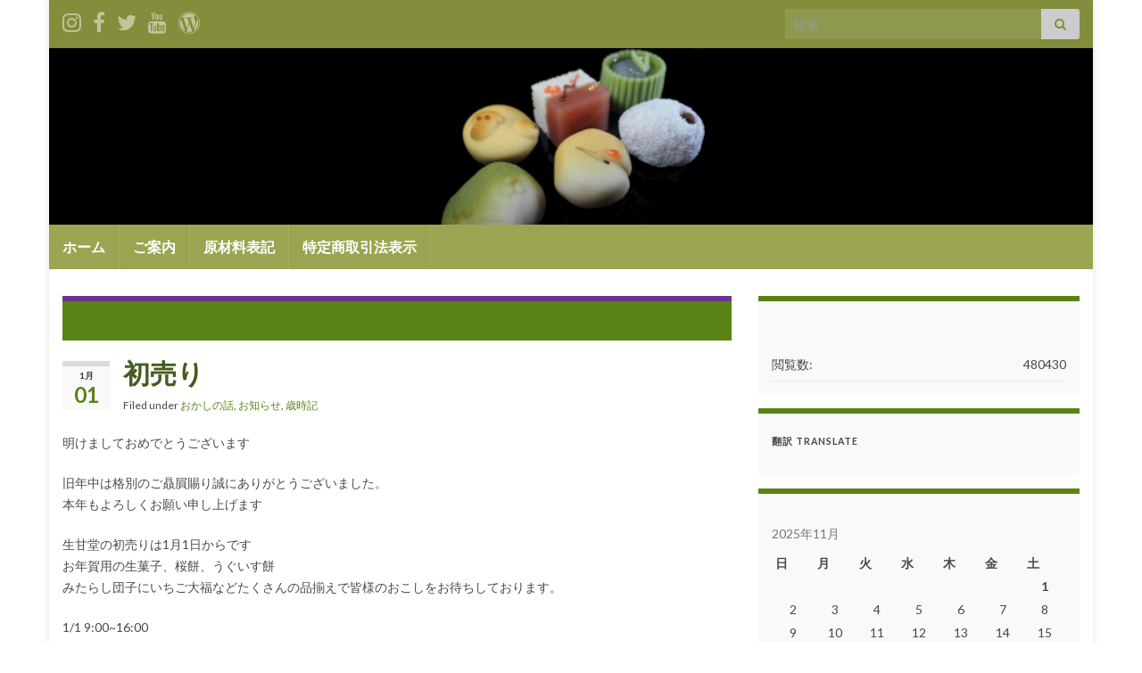

--- FILE ---
content_type: text/html; charset=UTF-8
request_url: http://okashiyasan.com/%E5%88%9D%E5%A3%B2%E3%82%8A-2/
body_size: 90235
content:
<!DOCTYPE html><!--[if IE 7]>
<html class="ie ie7" lang="ja"
	prefix="og: https://ogp.me/ns#" >
<![endif]-->
<!--[if IE 8]>
<html class="ie ie8" lang="ja"
	prefix="og: https://ogp.me/ns#" >
<![endif]-->
<!--[if !(IE 7) & !(IE 8)]><!-->
<html lang="ja"
	prefix="og: https://ogp.me/ns#" >
<!--<![endif]-->
    <head>
        <meta charset="UTF-8">
        <meta http-equiv="X-UA-Compatible" content="IE=edge">
        <meta name="viewport" content="width=device-width, initial-scale=1">
        <title>初売り | 生甘堂</title>

		<!-- All in One SEO 4.0.18 -->
		<meta name="description" content="明けましておめでとうございます 旧年中は格別のご贔屓賜り誠にありがとうございました。 本年もよろしくお願い申し上げます 生甘堂の初売りは1月1日からです お年賀用の生菓子、桜餅、うぐいす餅 みたらし団子にいちご大福などた … 続きを読む"/>
		<meta name="google-site-verification" content="QbB95a2MZCJbJzo9FL-JZqGSWHGtQTonTjxpqmB1O1w" />
		<meta name="keywords" content="2013新春,おかしの話,お知らせ,歳時記" />
		<link rel="canonical" href="http://okashiyasan.com/%e5%88%9d%e5%a3%b2%e3%82%8a-2/" />
		<meta property="og:site_name" content="生甘堂 - 三重県 亀山市で昭和5年より創業の和菓子専門店" />
		<meta property="og:type" content="article" />
		<meta property="og:title" content="初売り | 生甘堂" />
		<meta property="og:description" content="明けましておめでとうございます 旧年中は格別のご贔屓賜り誠にありがとうございました。 本年もよろしくお願い申し上げます 生甘堂の初売りは1月1日からです お年賀用の生菓子、桜餅、うぐいす餅 みたらし団子にいちご大福などた … 続きを読む" />
		<meta property="og:url" content="http://okashiyasan.com/%e5%88%9d%e5%a3%b2%e3%82%8a-2/" />
		<meta property="article:published_time" content="2013-01-01T02:22:30Z" />
		<meta property="article:modified_time" content="2015-02-14T06:00:41Z" />
		<meta property="twitter:card" content="summary" />
		<meta property="twitter:domain" content="okashiyasan.com" />
		<meta property="twitter:title" content="初売り | 生甘堂" />
		<meta property="twitter:description" content="明けましておめでとうございます 旧年中は格別のご贔屓賜り誠にありがとうございました。 本年もよろしくお願い申し上げます 生甘堂の初売りは1月1日からです お年賀用の生菓子、桜餅、うぐいす餅 みたらし団子にいちご大福などた … 続きを読む" />
		<meta name="google" content="nositelinkssearchbox" />
		<script type="application/ld+json" class="aioseo-schema">
			{"@context":"https:\/\/schema.org","@graph":[{"@type":"WebSite","@id":"http:\/\/okashiyasan.com\/#website","url":"http:\/\/okashiyasan.com\/","name":"\u751f\u7518\u5802","description":"\u4e09\u91cd\u770c \u4e80\u5c71\u5e02\u3067\u662d\u548c5\u5e74\u3088\u308a\u5275\u696d\u306e\u548c\u83d3\u5b50\u5c02\u9580\u5e97","publisher":{"@id":"http:\/\/okashiyasan.com\/#organization"}},{"@type":"Organization","@id":"http:\/\/okashiyasan.com\/#organization","name":"\u751f\u7518\u5802","url":"http:\/\/okashiyasan.com\/"},{"@type":"BreadcrumbList","@id":"http:\/\/okashiyasan.com\/%e5%88%9d%e5%a3%b2%e3%82%8a-2\/#breadcrumblist","itemListElement":[{"@type":"ListItem","@id":"http:\/\/okashiyasan.com\/#listItem","position":"1","item":{"@id":"http:\/\/okashiyasan.com\/#item","name":"\u30db\u30fc\u30e0","description":"\u4e09\u91cd\u770c \u4e80\u5c71\u5e02\u3067\u662d\u548c5\u5e74\u3088\u308a\u5275\u696d\u306e\u548c\u83d3\u5b50\u5c02\u9580\u5e97 \u751f\u7518\u5802 \u305b\u3044\u304b\u3093\u3069\u3046 seikando \u30bb\u30a4\u30ab\u30f3\u30c9\u30a6 \u5b63\u7bc0\u306e\u548c\u83d3\u5b50\u306b\u99c4\u83d3\u5b50\u3001\u30a2\u30a4\u30b9\u30af\u30ea\u30fc\u30e0\u3001\u30bf\u30d0\u30b3\u3082\u53d6\u308a\u6271\u3044\u3057\u3066\u304a\u308a\u307e\u3059\u3002 \u6176\u6b21\u30fb\u6cd5\u4e8b\u306e\u3054\u6ce8\u6587\u3082\u627f\u308a\u4e2d\u3067\u3059\u3002\u304a\u6c17\u8efd\u306b\u304a\u96fb\u8a71\u3001\u3054\u6765\u5e97\u304a\u5f85\u3061\u3057\u3066\u304a\u308a\u307e\u3059\u3002","url":"http:\/\/okashiyasan.com\/"},"nextItem":"http:\/\/okashiyasan.com\/%e5%88%9d%e5%a3%b2%e3%82%8a-2\/#listItem"},{"@type":"ListItem","@id":"http:\/\/okashiyasan.com\/%e5%88%9d%e5%a3%b2%e3%82%8a-2\/#listItem","position":"2","item":{"@id":"http:\/\/okashiyasan.com\/%e5%88%9d%e5%a3%b2%e3%82%8a-2\/#item","name":"\u521d\u58f2\u308a","description":"\u660e\u3051\u307e\u3057\u3066\u304a\u3081\u3067\u3068\u3046\u3054\u3056\u3044\u307e\u3059 \u65e7\u5e74\u4e2d\u306f\u683c\u5225\u306e\u3054\u8d14\u5c53\u8cdc\u308a\u8aa0\u306b\u3042\u308a\u304c\u3068\u3046\u3054\u3056\u3044\u307e\u3057\u305f\u3002 \u672c\u5e74\u3082\u3088\u308d\u3057\u304f\u304a\u9858\u3044\u7533\u3057\u4e0a\u3052\u307e\u3059 \u751f\u7518\u5802\u306e\u521d\u58f2\u308a\u306f1\u67081\u65e5\u304b\u3089\u3067\u3059 \u304a\u5e74\u8cc0\u7528\u306e\u751f\u83d3\u5b50\u3001\u685c\u9905\u3001\u3046\u3050\u3044\u3059\u9905 \u307f\u305f\u3089\u3057\u56e3\u5b50\u306b\u3044\u3061\u3054\u5927\u798f\u306a\u3069\u305f \u2026 \u7d9a\u304d\u3092\u8aad\u3080","url":"http:\/\/okashiyasan.com\/%e5%88%9d%e5%a3%b2%e3%82%8a-2\/"},"previousItem":"http:\/\/okashiyasan.com\/#listItem"}]},{"@type":"Person","@id":"http:\/\/okashiyasan.com\/author\/seikando\/#author","url":"http:\/\/okashiyasan.com\/author\/seikando\/","name":"seikando"},{"@type":"WebPage","@id":"http:\/\/okashiyasan.com\/%e5%88%9d%e5%a3%b2%e3%82%8a-2\/#webpage","url":"http:\/\/okashiyasan.com\/%e5%88%9d%e5%a3%b2%e3%82%8a-2\/","name":"\u521d\u58f2\u308a | \u751f\u7518\u5802","description":"\u660e\u3051\u307e\u3057\u3066\u304a\u3081\u3067\u3068\u3046\u3054\u3056\u3044\u307e\u3059 \u65e7\u5e74\u4e2d\u306f\u683c\u5225\u306e\u3054\u8d14\u5c53\u8cdc\u308a\u8aa0\u306b\u3042\u308a\u304c\u3068\u3046\u3054\u3056\u3044\u307e\u3057\u305f\u3002 \u672c\u5e74\u3082\u3088\u308d\u3057\u304f\u304a\u9858\u3044\u7533\u3057\u4e0a\u3052\u307e\u3059 \u751f\u7518\u5802\u306e\u521d\u58f2\u308a\u306f1\u67081\u65e5\u304b\u3089\u3067\u3059 \u304a\u5e74\u8cc0\u7528\u306e\u751f\u83d3\u5b50\u3001\u685c\u9905\u3001\u3046\u3050\u3044\u3059\u9905 \u307f\u305f\u3089\u3057\u56e3\u5b50\u306b\u3044\u3061\u3054\u5927\u798f\u306a\u3069\u305f \u2026 \u7d9a\u304d\u3092\u8aad\u3080","inLanguage":"ja","isPartOf":{"@id":"http:\/\/okashiyasan.com\/#website"},"breadcrumb":{"@id":"http:\/\/okashiyasan.com\/%e5%88%9d%e5%a3%b2%e3%82%8a-2\/#breadcrumblist"},"author":"http:\/\/okashiyasan.com\/%e5%88%9d%e5%a3%b2%e3%82%8a-2\/#author","creator":"http:\/\/okashiyasan.com\/%e5%88%9d%e5%a3%b2%e3%82%8a-2\/#author","image":{"@type":"ImageObject","@id":"http:\/\/okashiyasan.com\/#mainImage","url":"https:\/\/i0.wp.com\/okashiyasan.com\/wp\/wp-content\/uploads\/2013\/01\/20130101-112202.jpg?fit=400%2C155","width":"400","height":"155"},"primaryImageOfPage":{"@id":"http:\/\/okashiyasan.com\/%e5%88%9d%e5%a3%b2%e3%82%8a-2\/#mainImage"},"datePublished":"2013-01-01T02:22:30+00:00","dateModified":"2015-02-14T06:00:41+00:00"},{"@type":"Article","@id":"http:\/\/okashiyasan.com\/%e5%88%9d%e5%a3%b2%e3%82%8a-2\/#article","name":"\u521d\u58f2\u308a | \u751f\u7518\u5802","description":"\u660e\u3051\u307e\u3057\u3066\u304a\u3081\u3067\u3068\u3046\u3054\u3056\u3044\u307e\u3059 \u65e7\u5e74\u4e2d\u306f\u683c\u5225\u306e\u3054\u8d14\u5c53\u8cdc\u308a\u8aa0\u306b\u3042\u308a\u304c\u3068\u3046\u3054\u3056\u3044\u307e\u3057\u305f\u3002 \u672c\u5e74\u3082\u3088\u308d\u3057\u304f\u304a\u9858\u3044\u7533\u3057\u4e0a\u3052\u307e\u3059 \u751f\u7518\u5802\u306e\u521d\u58f2\u308a\u306f1\u67081\u65e5\u304b\u3089\u3067\u3059 \u304a\u5e74\u8cc0\u7528\u306e\u751f\u83d3\u5b50\u3001\u685c\u9905\u3001\u3046\u3050\u3044\u3059\u9905 \u307f\u305f\u3089\u3057\u56e3\u5b50\u306b\u3044\u3061\u3054\u5927\u798f\u306a\u3069\u305f \u2026 \u7d9a\u304d\u3092\u8aad\u3080","headline":"\u521d\u58f2\u308a","author":{"@id":"http:\/\/okashiyasan.com\/author\/seikando\/#author"},"publisher":{"@id":"http:\/\/okashiyasan.com\/#organization"},"datePublished":"2013-01-01T02:22:30+00:00","dateModified":"2015-02-14T06:00:41+00:00","articleSection":"\u304a\u304b\u3057\u306e\u8a71, \u304a\u77e5\u3089\u305b, \u6b73\u6642\u8a18, 2013\u65b0\u6625, \u6a19\u6e96","mainEntityOfPage":{"@id":"http:\/\/okashiyasan.com\/%e5%88%9d%e5%a3%b2%e3%82%8a-2\/#webpage"},"isPartOf":{"@id":"http:\/\/okashiyasan.com\/%e5%88%9d%e5%a3%b2%e3%82%8a-2\/#webpage"},"image":{"@type":"ImageObject","@id":"http:\/\/okashiyasan.com\/#articleImage","url":"https:\/\/i0.wp.com\/okashiyasan.com\/wp\/wp-content\/uploads\/2013\/01\/20130101-112202.jpg?fit=400%2C155","width":"400","height":"155"}}]}
		</script>
		<!-- All in One SEO -->

<link rel='dns-prefetch' href='//s.w.org' />
<link rel="alternate" type="application/rss+xml" title="生甘堂 &raquo; フィード" href="http://okashiyasan.com/feed/" />
<link rel="alternate" type="application/rss+xml" title="生甘堂 &raquo; コメントフィード" href="http://okashiyasan.com/comments/feed/" />
<link rel="alternate" type="application/rss+xml" title="生甘堂 &raquo; 初売り のコメントのフィード" href="http://okashiyasan.com/%e5%88%9d%e5%a3%b2%e3%82%8a-2/feed/" />
		<script type="text/javascript">
			window._wpemojiSettings = {"baseUrl":"https:\/\/s.w.org\/images\/core\/emoji\/12.0.0-1\/72x72\/","ext":".png","svgUrl":"https:\/\/s.w.org\/images\/core\/emoji\/12.0.0-1\/svg\/","svgExt":".svg","source":{"concatemoji":"http:\/\/okashiyasan.com\/wp\/wp-includes\/js\/wp-emoji-release.min.js?ver=5.2.21"}};
			!function(e,a,t){var n,r,o,i=a.createElement("canvas"),p=i.getContext&&i.getContext("2d");function s(e,t){var a=String.fromCharCode;p.clearRect(0,0,i.width,i.height),p.fillText(a.apply(this,e),0,0);e=i.toDataURL();return p.clearRect(0,0,i.width,i.height),p.fillText(a.apply(this,t),0,0),e===i.toDataURL()}function c(e){var t=a.createElement("script");t.src=e,t.defer=t.type="text/javascript",a.getElementsByTagName("head")[0].appendChild(t)}for(o=Array("flag","emoji"),t.supports={everything:!0,everythingExceptFlag:!0},r=0;r<o.length;r++)t.supports[o[r]]=function(e){if(!p||!p.fillText)return!1;switch(p.textBaseline="top",p.font="600 32px Arial",e){case"flag":return s([55356,56826,55356,56819],[55356,56826,8203,55356,56819])?!1:!s([55356,57332,56128,56423,56128,56418,56128,56421,56128,56430,56128,56423,56128,56447],[55356,57332,8203,56128,56423,8203,56128,56418,8203,56128,56421,8203,56128,56430,8203,56128,56423,8203,56128,56447]);case"emoji":return!s([55357,56424,55356,57342,8205,55358,56605,8205,55357,56424,55356,57340],[55357,56424,55356,57342,8203,55358,56605,8203,55357,56424,55356,57340])}return!1}(o[r]),t.supports.everything=t.supports.everything&&t.supports[o[r]],"flag"!==o[r]&&(t.supports.everythingExceptFlag=t.supports.everythingExceptFlag&&t.supports[o[r]]);t.supports.everythingExceptFlag=t.supports.everythingExceptFlag&&!t.supports.flag,t.DOMReady=!1,t.readyCallback=function(){t.DOMReady=!0},t.supports.everything||(n=function(){t.readyCallback()},a.addEventListener?(a.addEventListener("DOMContentLoaded",n,!1),e.addEventListener("load",n,!1)):(e.attachEvent("onload",n),a.attachEvent("onreadystatechange",function(){"complete"===a.readyState&&t.readyCallback()})),(n=t.source||{}).concatemoji?c(n.concatemoji):n.wpemoji&&n.twemoji&&(c(n.twemoji),c(n.wpemoji)))}(window,document,window._wpemojiSettings);
		</script>
		<style type="text/css">
img.wp-smiley,
img.emoji {
	display: inline !important;
	border: none !important;
	box-shadow: none !important;
	height: 1em !important;
	width: 1em !important;
	margin: 0 .07em !important;
	vertical-align: -0.1em !important;
	background: none !important;
	padding: 0 !important;
}
</style>
	<link rel='stylesheet' id='sb_instagram_styles-css'  href='http://okashiyasan.com/wp/wp-content/plugins/instagram-feed/css/sbi-styles.min.css?ver=2.7' type='text/css' media='all' />
<link rel='stylesheet' id='wp-block-library-css'  href='https://c0.wp.com/c/5.2.21/wp-includes/css/dist/block-library/style.min.css' type='text/css' media='all' />
<style id='wp-block-library-inline-css' type='text/css'>
.has-text-align-justify{text-align:justify;}
</style>
<link rel='stylesheet' id='bootstrap-css'  href='http://okashiyasan.com/wp/wp-content/themes/graphene/bootstrap/css/bootstrap.min.css?ver=5.2.21' type='text/css' media='all' />
<link rel='stylesheet' id='font-awesome-css'  href='http://okashiyasan.com/wp/wp-content/themes/graphene/fonts/font-awesome/css/font-awesome.min.css?ver=5.2.21' type='text/css' media='all' />
<link rel='stylesheet' id='graphene-css'  href='http://okashiyasan.com/wp/wp-content/themes/graphene/style.css?ver=2.8.2' type='text/css' media='screen' />
<link rel='stylesheet' id='graphene-responsive-css'  href='http://okashiyasan.com/wp/wp-content/themes/graphene/responsive.css?ver=2.8.2' type='text/css' media='all' />
<link rel='stylesheet' id='graphene-blocks-css'  href='http://okashiyasan.com/wp/wp-content/themes/graphene/blocks.css?ver=2.8.2' type='text/css' media='all' />
<link rel='stylesheet' id='jetpack_facebook_likebox-css'  href='https://c0.wp.com/p/jetpack/8.3.3/modules/widgets/facebook-likebox/style.css' type='text/css' media='all' />
<link rel='stylesheet' id='social-logos-css'  href='https://c0.wp.com/p/jetpack/8.3.3/_inc/social-logos/social-logos.min.css' type='text/css' media='all' />
<link rel='stylesheet' id='jetpack_css-css'  href='https://c0.wp.com/p/jetpack/8.3.3/css/jetpack.css' type='text/css' media='all' />
<script type='text/javascript' src='https://c0.wp.com/c/5.2.21/wp-includes/js/jquery/jquery.js'></script>
<script defer type='text/javascript' src='https://c0.wp.com/c/5.2.21/wp-includes/js/jquery/jquery-migrate.min.js'></script>
<script type='text/javascript'>
/* <![CDATA[ */
var related_posts_js_options = {"post_heading":"h4"};
/* ]]> */
</script>
<script type='text/javascript' src='https://c0.wp.com/p/jetpack/8.3.3/_inc/build/related-posts/related-posts.min.js'></script>
<script defer type='text/javascript' src='http://okashiyasan.com/wp/wp-content/themes/graphene/bootstrap/js/bootstrap.min.js?ver=2.8.2'></script>
<script defer type='text/javascript' src='http://okashiyasan.com/wp/wp-content/themes/graphene/js/bootstrap-hover-dropdown/bootstrap-hover-dropdown.min.js?ver=2.8.2'></script>
<script defer type='text/javascript' src='http://okashiyasan.com/wp/wp-content/themes/graphene/js/bootstrap-submenu/bootstrap-submenu.min.js?ver=2.8.2'></script>
<script defer type='text/javascript' src='http://okashiyasan.com/wp/wp-content/themes/graphene/js/jquery.infinitescroll.min.js?ver=2.8.2'></script>
<script type='text/javascript'>
/* <![CDATA[ */
var grapheneJS = {"siteurl":"http:\/\/okashiyasan.com","ajaxurl":"http:\/\/okashiyasan.com\/wp\/wp-admin\/admin-ajax.php","templateUrl":"http:\/\/okashiyasan.com\/wp\/wp-content\/themes\/graphene","isSingular":"1","enableStickyMenu":"","shouldShowComments":"1","commentsOrder":"newest","sliderDisable":"","sliderInterval":"7000","infScrollBtnLbl":"Load more","infScrollOn":"","infScrollCommentsOn":"","totalPosts":"1","postsPerPage":"10","isPageNavi":"","infScrollMsgText":"Fetching window.grapheneInfScrollItemsPerPage of window.grapheneInfScrollItemsLeft items left ...","infScrollMsgTextPlural":"Fetching window.grapheneInfScrollItemsPerPage of window.grapheneInfScrollItemsLeft items left ...","infScrollFinishedText":"All loaded!","commentsPerPage":"50","totalComments":"0","infScrollCommentsMsg":"Fetching window.grapheneInfScrollCommentsPerPage of window.grapheneInfScrollCommentsLeft comments left ...","infScrollCommentsMsgPlural":"Fetching window.grapheneInfScrollCommentsPerPage of window.grapheneInfScrollCommentsLeft comments left ...","infScrollCommentsFinishedMsg":"All comments loaded!","disableLiveSearch":"1","txtNoResult":"No result found.","isMasonry":""};
/* ]]> */
</script>
<script defer type='text/javascript' src='http://okashiyasan.com/wp/wp-content/themes/graphene/js/graphene.js?ver=2.8.2'></script>
<link rel='https://api.w.org/' href='http://okashiyasan.com/wp-json/' />
<link rel="EditURI" type="application/rsd+xml" title="RSD" href="http://okashiyasan.com/wp/xmlrpc.php?rsd" />
<link rel="wlwmanifest" type="application/wlwmanifest+xml" href="http://okashiyasan.com/wp/wp-includes/wlwmanifest.xml" /> 
<link rel='prev' title='年末年始はお家でお菓子' href='http://okashiyasan.com/%e5%b9%b4%e6%9c%ab%e5%b9%b4%e5%a7%8b%e3%81%af%e3%81%8a%e5%ae%b6%e3%81%a7%e3%81%8a%e8%8f%93%e5%ad%90/' />
<link rel='next' title='お雛様' href='http://okashiyasan.com/%e3%81%8a%e9%9b%9b%e6%a7%98/' />
<meta name="generator" content="WordPress 5.2.21" />
<link rel='shortlink' href='https://wp.me/p5K7xQ-Z' />
<link rel="alternate" type="application/json+oembed" href="http://okashiyasan.com/wp-json/oembed/1.0/embed?url=http%3A%2F%2Fokashiyasan.com%2F%25e5%2588%259d%25e5%25a3%25b2%25e3%2582%258a-2%2F" />
<link rel="alternate" type="text/xml+oembed" href="http://okashiyasan.com/wp-json/oembed/1.0/embed?url=http%3A%2F%2Fokashiyasan.com%2F%25e5%2588%259d%25e5%25a3%25b2%25e3%2582%258a-2%2F&#038;format=xml" />

<link rel="stylesheet" href="http://okashiyasan.com/wp/wp-content/plugins/count-per-day/counter.css" type="text/css" />

<link rel='dns-prefetch' href='//v0.wordpress.com'/>
<link rel='dns-prefetch' href='//i0.wp.com'/>
<link rel='dns-prefetch' href='//i1.wp.com'/>
<link rel='dns-prefetch' href='//i2.wp.com'/>
<link rel='dns-prefetch' href='//c0.wp.com'/>
<style type='text/css'>img#wpstats{display:none}</style>		<script>
		   WebFontConfig = {
		      google: { 
		      	families: ["Lato:400,400i,700,700i&display=swap"]		      }
		   };

		   (function(d) {
		      var wf = d.createElement('script'), s = d.scripts[0];
		      wf.src = 'https://ajax.googleapis.com/ajax/libs/webfont/1.6.26/webfont.js';
		      wf.async = true;
		      s.parentNode.insertBefore(wf, s);
		   })(document);
		</script>
	<style type="text/css">
.top-bar{background-color:#838d3b} .top-bar .searchform .btn-default, #top_search .searchform .btn-default{color:#838d3b}.navbar {background: #9ba551} @media only screen and (max-width: 768px){ #mega-menu-wrap-Header-Menu .mega-menu-toggle + #mega-menu-Header-Menu {background: #9ba551} }.navbar #secondary-menu-wrap {background: #455b1f}.navbar #secondary-menu-wrap .nav li:focus, .navbar #secondary-menu-wrap .nav li:hover, .navbar #secondary-menu-wrap .nav li.current-menu-item, .navbar #secondary-menu-wrap .nav li.current-menu-ancestor, .navbar #secondary-menu-wrap .dropdown-menu li, .navbar #secondary-menu-wrap .dropdown-menu > li > a:focus, .navbar #secondary-menu-wrap .dropdown-menu > li > a:hover, .navbar #secondary-menu-wrap .dropdown-menu > .active > a, .navbar #secondary-menu-wrap .dropdown-menu > .active > a:focus, .navbar #secondary-menu-wrap .dropdown-menu > .active > a:hover, .navbar #secondary-menu-wrap .navbar-nav>.open>a, .navbar #secondary-menu-wrap .navbar-nav>.open>a:focus, .navbar #secondary-menu-wrap .navbar-nav>.open>a:hover {background-color: #d9edb5}.post-title, .post-title a, .post-title a:hover, .post-title a:visited {color: #455b1f}a, .post .date .day, .pagination>li>a, .pagination>li>a:hover, .pagination>li>span, #comments > h4.current a, #comments > h4.current a .fa, .post-nav-top p, .post-nav-top a, .autocomplete-suggestions strong {color: #5A8214}a:focus, a:hover, .post-nav-top a:hover {color: #455b1f}.sidebar .sidebar-wrap {background-color: #f9f9f9; border-color: #5A8214}.post-nav-top, .archive-title, .page-title, .term-desc, .breadcrumb {background-color: #5A8214; border-color: #6b3589}#footer, .graphene-footer{background-color:#5A8214;color:#bcb4c1}body{background-image:none}.header_title, .header_title a, .header_title a:visited, .header_title a:hover, .header_desc {color:#blank}.entry-content, .sidebar, .comment-entry{ font-size:14px; }.carousel, .carousel .item{height:400px}@media (max-width: 991px) {.carousel, .carousel .item{height:250px}}#header{max-height:198px}.post-title, .post-title a, .post-title a:hover, .post-title a:visited{ color: #455b1f }
</style>
		<script type="application/ld+json">{"@context":"http:\/\/schema.org","@type":"Article","mainEntityOfPage":"http:\/\/okashiyasan.com\/%e5%88%9d%e5%a3%b2%e3%82%8a-2\/","publisher":{"@type":"Organization","name":"\u751f\u7518\u5802","logo":{"@type":"ImageObject","url":"https:\/\/i2.wp.com\/okashiyasan.com\/wp\/wp-content\/uploads\/2015\/02\/cropped-396b8d7eb9900e84d71d24db1f4b45db1-54eac3a7v1_site_icon.png?fit=32%2C32","height":32,"width":32}},"headline":"\u521d\u58f2\u308a","datePublished":"2013-01-01T11:22:30+00:00","dateModified":"2015-02-14T15:00:41+00:00","description":"<div class=\"sharedaddy sd-sharing-enabled\"><div class=\"robots-nocontent sd-block sd-social sd-social-icon-text sd-sharing\"><h3 class=\"sd-title\">\u5171\u6709:<\/h3><div class=\"sd-content\"><ul><li class=\"share-facebook\"><a rel=\"nofollow noopener noreferrer\" data-shared=\"sharing-facebook-61\" class=\"share-facebook sd-button share-icon\" href=\"http:\/\/okashiyasan.com\/%e5%88%9d%e5%a3%b2%e3%82%8a-2\/?share=facebook\" target=\"_blank\" title=\"Facebook \u3067\u5171\u6709\u3059\u308b\u306b\u306f\u30af\u30ea\u30c3\u30af\u3057\u3066\u304f\u3060\u3055\u3044\"><span>Facebook<\/span><\/a><\/li><li class=\"share-twitter\"><a rel=\"nofollow noopener noreferrer\" data-shared=\"sharing-twitter-61\" class=\"share-twitter sd-button share-icon\" href=\"http:\/\/okashiyasan.com\/%e5%88%9d%e5%a3%b2%e3%82%8a-2\/?share=twitter\" target=\"_blank\" title=\"\u30af\u30ea\u30c3\u30af\u3057\u3066 Twitter \u3067\u5171\u6709\"><span>Twitter<\/span><\/a><\/li><li class=\"share-custom share-custom-line\"><a rel=\"nofollow noopener noreferrer\" data-shared=\"\" class=\"share-custom share-custom-line sd-button share-icon\" href=\"http:\/\/okashiyasan.com\/%e5%88%9d%e5%a3%b2%e3%82%8a-2\/?share=custom-1424598074\" target=\"_blank\" title=\"\u30af\u30ea\u30c3\u30af\u3057\u3066 LINE \u3067\u5171\u6709\"><span style=\"background-image:url(&quot;http:\/\/okashiyasan.com\/wp\/wp-content\/uploads\/2015\/02\/linebutton_40x40-e1424276483175.png&quot;);\">LINE<\/span><\/a><\/li><li class=\"share-end\"><\/li><\/ul><\/div><\/div><\/div>","author":{"@type":"Person","name":"seikando"},"image":["https:\/\/i1.wp.com\/okashiyasan.com\/wp\/wp-content\/uploads\/2013\/01\/20130101-112202.jpg?fit=400%2C155"]}</script>
			<style type="text/css">.recentcomments a{display:inline !important;padding:0 !important;margin:0 !important;}</style>
		
<!-- BEGIN: WP Social Bookmarking Light HEAD -->


<script>
    (function (d, s, id) {
        var js, fjs = d.getElementsByTagName(s)[0];
        if (d.getElementById(id)) return;
        js = d.createElement(s);
        js.id = id;
        js.src = "//connect.facebook.net/ja_JP/sdk.js#xfbml=1&version=v2.7";
        fjs.parentNode.insertBefore(js, fjs);
    }(document, 'script', 'facebook-jssdk'));
</script>

<style type="text/css">
    .wp_social_bookmarking_light{
    border: 0 !important;
    padding: 10px 0 20px 0 !important;
    margin: 0 !important;
}
.wp_social_bookmarking_light div{
    float: left !important;
    border: 0 !important;
    padding: 0 !important;
    margin: 0 5px 0px 0 !important;
    min-height: 30px !important;
    line-height: 18px !important;
    text-indent: 0 !important;
}
.wp_social_bookmarking_light img{
    border: 0 !important;
    padding: 0;
    margin: 0;
    vertical-align: top !important;
}
.wp_social_bookmarking_light_clear{
    clear: both !important;
}
#fb-root{
    display: none;
}
.wsbl_twitter{
    width: 100px;
}
.wsbl_facebook_like iframe{
    max-width: none !important;
}
</style>
<!-- END: WP Social Bookmarking Light HEAD -->
<style type="text/css" id="custom-background-css">
body.custom-background { background-color: #ffffff; }
</style>
	<link rel="icon" href="https://i2.wp.com/okashiyasan.com/wp/wp-content/uploads/2015/02/cropped-396b8d7eb9900e84d71d24db1f4b45db1-54eac3a7v1_site_icon.png?fit=32%2C32" sizes="32x32" />
<link rel="icon" href="https://i2.wp.com/okashiyasan.com/wp/wp-content/uploads/2015/02/cropped-396b8d7eb9900e84d71d24db1f4b45db1-54eac3a7v1_site_icon.png?fit=192%2C192" sizes="192x192" />
<link rel="apple-touch-icon-precomposed" href="https://i2.wp.com/okashiyasan.com/wp/wp-content/uploads/2015/02/cropped-396b8d7eb9900e84d71d24db1f4b45db1-54eac3a7v1_site_icon.png?fit=180%2C180" />
<meta name="msapplication-TileImage" content="https://i2.wp.com/okashiyasan.com/wp/wp-content/uploads/2015/02/cropped-396b8d7eb9900e84d71d24db1f4b45db1-54eac3a7v1_site_icon.png?fit=270%2C270" />
    </head>
    <body class="post-template-default single single-post postid-61 single-format-standard custom-background wp-embed-responsive layout-boxed two_col_left two-columns singular">
        
        <div class="container boxed-wrapper">
            
                            <div id="top-bar" class="row clearfix top-bar ">
                    
                                                    
                            <div class="col-md-12 top-bar-items">
                                
                                                                                                    	<ul class="social-profiles">
							
			            <li class="social-profile social-profile-instagram">
			            	<a href="https://www.instagram.com/seikando/" title="insutagram" id="social-id-1" class="mysocial social-instagram" target="_blank">
			            				                            <i class="fa fa-instagram"></i>
		                        			            	</a>
			            </li>
		            
		    						
			            <li class="social-profile social-profile-facebook">
			            	<a href="https://www.facebook.com/seikando" title="Facebook" id="social-id-2" class="mysocial social-facebook" target="_blank">
			            				                            <i class="fa fa-facebook"></i>
		                        			            	</a>
			            </li>
		            
		    						
			            <li class="social-profile social-profile-twitter">
			            	<a href="https://twitter.com/seikando_info" title="Twitter" id="social-id-3" class="mysocial social-twitter" target="_blank">
			            				                            <i class="fa fa-twitter"></i>
		                        			            	</a>
			            </li>
		            
		    						
			            <li class="social-profile social-profile-youtube">
			            	<a href="https://www.youtube.com/okashiyasan" title="YouTube" id="social-id-4" class="mysocial social-youtube" target="_blank">
			            				                            <i class="fa fa-youtube"></i>
		                        			            	</a>
			            </li>
		            
		    						
			            <li class="social-profile social-profile-wordpress">
			            	<a href="http://kameyama-shop.jp/seikando/" title="WordPress" id="social-id-5" class="mysocial social-wordpress" target="_blank">
			            				                            <i class="fa fa-wordpress"></i>
		                        			            	</a>
			            </li>
		            
		    	    </ul>
                                    
                                                                    <button type="button" class="search-toggle navbar-toggle collapsed" data-toggle="collapse" data-target="#top_search">
                                        <span class="sr-only">Toggle search form</span>
                                        <i class="fa fa-search-plus"></i>
                                    </button>

                                    <div id="top_search" class="top-search-form">
                                        <form class="searchform" method="get" action="http://okashiyasan.com">
	<div class="input-group">
		<div class="form-group live-search-input">
		    <input type="text" name="s" class="form-control" placeholder="検索">
		    		</div>
	    <span class="input-group-btn">
	    	<button class="btn btn-default" type="submit"><i class="fa fa-search"></i></button>
	    </span>
    </div>
    </form>                                                                            </div>
                                
                                                            </div>

                        
                                    </div>
            

            <div id="header" class="row">

                <img src="https://i1.wp.com/okashiyasan.com/wp/wp-content/uploads/2018/01/cropped-image3.png?resize=960%2C198" alt="cropped-image3.png" title="cropped-image3.png" width="960" height="198" />                
                                                                </div>


                        <nav class="navbar row navbar-inverse">

                <div class="navbar-header align-center">
                		                    <button type="button" class="navbar-toggle collapsed" data-toggle="collapse" data-target="#header-menu-wrap, #secondary-menu-wrap">
	                        <span class="sr-only">Toggle navigation</span>
	                        <span class="icon-bar"></span>
	                        <span class="icon-bar"></span>
	                        <span class="icon-bar"></span>
	                    </button>
                	                    
                    
                                            <p class="header_title mobile-only">
                            <a href="http://okashiyasan.com" title="フロントページに戻る">                                生甘堂                            </a>                        </p>
                    
                                            
                                    </div>

                                    <div class="collapse navbar-collapse" id="header-menu-wrap">

            			<ul id="header-menu" class="nav navbar-nav flip"><li id="menu-item-1811" class="menu-item menu-item-type-custom menu-item-object-custom menu-item-home menu-item-1811"><a href="http://okashiyasan.com">ホーム</a></li>
<li id="menu-item-1812" class="menu-item menu-item-type-post_type menu-item-object-page menu-item-1812"><a href="http://okashiyasan.com/%e3%81%94%e6%a1%88%e5%86%85/">ご案内</a></li>
<li id="menu-item-1809" class="menu-item menu-item-type-post_type menu-item-object-page menu-item-1809"><a href="http://okashiyasan.com/material/">原材料表記</a></li>
<li id="menu-item-1860" class="menu-item menu-item-type-post_type menu-item-object-page menu-item-1860"><a href="http://okashiyasan.com/%e7%89%b9%e5%ae%9a%e5%95%86%e5%8f%96%e5%bc%95%e6%b3%95%e8%a1%a8%e7%a4%ba/">特定商取引法表示</a></li>
</ul>                        
            			                        
                                            </div>
                
                                    
                            </nav>

            
            <div id="content" class="clearfix hfeed row">
                
                    
                                        
                    <div id="content-main" class="clearfix content-main col-md-8">
                    
	
		<div class="post-nav post-nav-top clearfix">
			<p class="previous col-sm-6"><i class="fa fa-arrow-circle-left"></i> <a href="http://okashiyasan.com/%e5%b9%b4%e6%9c%ab%e5%b9%b4%e5%a7%8b%e3%81%af%e3%81%8a%e5%ae%b6%e3%81%a7%e3%81%8a%e8%8f%93%e5%ad%90/" rel="prev">年末年始はお家でお菓子</a></p>			<p class="next-post col-sm-6"><a href="http://okashiyasan.com/%e3%81%8a%e9%9b%9b%e6%a7%98/" rel="next">お雛様</a> <i class="fa fa-arrow-circle-right"></i></p>					</div>
		        
<div id="post-61" class="clearfix post post-61 type-post status-publish format-standard has-post-thumbnail hentry category-sweets category-info category-literary-calendar tag-13 post_format-post-format-standard item-wrap">
		
	<div class="entry clearfix">
    	
                    	<div class="post-date date alpha ">
            <p class="default_date">
            	<span class="month">1月</span>
                <span class="day">01</span>
                            </p>
                    </div>
            
		        <h1 class="post-title entry-title">
			初売り			        </h1>
		
			    <ul class="post-meta clearfix">
	    		        <li class="byline">
	        	Filed under <span class="terms"><a class="term term-category term-11" href="http://okashiyasan.com/category/sweets/">おかしの話</a>, <a class="term term-category term-6" href="http://okashiyasan.com/category/info/">お知らせ</a>, <a class="term term-category term-105" href="http://okashiyasan.com/category/literary-calendar/">歳時記</a></span>	        </li>
	        	    </ul>
    
				
				<div class="entry-content clearfix">
							
										
						<p>明けましておめでとうございます</p>
<p>旧年中は格別のご贔屓賜り誠にありがとうございました。<br />
本年もよろしくお願い申し上げます</p>
<p>生甘堂の初売りは1月1日からです<br />
お年賀用の生菓子、桜餅、うぐいす餅<br />
みたらし団子にいちご大福などたくさんの品揃えで皆様のおこしをお待ちしております。</p>
<p>1/1 9:00~16:00<br />
1/2 8:00~18:00<br />
1/3 8:00~18:00<br />
1/4からは 8:00~19:00 (平常営業)</p>
<p>1月7日8日は休ませていただきます。</p>
<p>生甘堂 伊藤正博</p>
<p><a href="https://i0.wp.com/okashiyasan.com/wp/wp-content/uploads/2013/01/20130101-112638.jpg"><img src="https://i0.wp.com/okashiyasan.com/wp/wp-content/uploads/2013/01/20130101-112638.jpg?w=750" alt="20130101-112638.jpg" class="alignnone size-full" data-recalc-dims="1" /></a></p>
<br><img src="https://i1.wp.com/okashiyasan.com/wp/wp-content/uploads/2016/05/logo-green.png?w=200" alt="せいかんどう" data-recalc-dims="1">
<br><br>〒519－0134<br>三重県亀山市中庄町714‐10<br>電話 0595-82-1011<br>Fax 0595-83-4733<br>メール info@okashiyasan.com<br>営業時間 9:00～18:00<br>定休日 月・火曜日<br><br><br>
ホームページ <a href="http://okashiyasan.com/" target="_blank" rel="noreferrer">http://okashiyasan.com</a><br>
Instagram <a href="https://www.instagram.com/seikando/" rel="noreferrer" target="_blank">https://www.instagram.com/seikando</a><br>
Facebook <a href="https://www.facebook.com/seikando" target="_blank" rel="noreferrer">https://www.facebook.com/seikand</a>o<br>
Youtube <a href="http://www.youtube.com/okashiyasan" target="_blank" rel="noreferrer">http://www.youtube.com/okashiyasan</a><br>
X <a href="https://x.com/seikando_info" target="_blank" rel="noreferrer">https://x.com/seikando_info</a><br>
LINE@ <a href="https://page.line.me/okashiyasan" rel="noreferrer" target="_blank">https://page.line.me/okashiyasan</a></a><div class='wp_social_bookmarking_light'>
            <div class="wsbl_facebook_like"><div id="fb-root"></div><fb:like href="http://okashiyasan.com/%e5%88%9d%e5%a3%b2%e3%82%8a-2/" layout="button_count" action="like" width="100" share="false" show_faces="false" ></fb:like></div>
            <div class="wsbl_twitter"><a href="https://twitter.com/share" class="twitter-share-button" data-url="http://okashiyasan.com/%e5%88%9d%e5%a3%b2%e3%82%8a-2/" data-text="初売り" data-lang="ja">Tweet</a></div>
            <div class="wsbl_line"><a href='http://line.me/R/msg/text/?%E5%88%9D%E5%A3%B2%E3%82%8A%0D%0Ahttp%3A%2F%2Fokashiyasan.com%2F%25e5%2588%259d%25e5%25a3%25b2%25e3%2582%258a-2%2F' title='LINEで送る' rel=nofollow class='wp_social_bookmarking_light_a' ><img src='https://i2.wp.com/okashiyasan.com/wp/wp-content/plugins/wp-social-bookmarking-light/public/images/line88x20.png?resize=88%2C20' alt='LINEで送る' title='LINEで送る' width='88' height='20' class='wp_social_bookmarking_light_img' data-recalc-dims="1" /></a></div>
    </div>
<br class='wp_social_bookmarking_light_clear' />
<div class="sharedaddy sd-sharing-enabled"><div class="robots-nocontent sd-block sd-social sd-social-icon-text sd-sharing"><h3 class="sd-title">共有:</h3><div class="sd-content"><ul><li class="share-facebook"><a rel="nofollow noopener noreferrer" data-shared="sharing-facebook-61" class="share-facebook sd-button share-icon" href="http://okashiyasan.com/%e5%88%9d%e5%a3%b2%e3%82%8a-2/?share=facebook" target="_blank" title="Facebook で共有するにはクリックしてください"><span>Facebook</span></a></li><li class="share-twitter"><a rel="nofollow noopener noreferrer" data-shared="sharing-twitter-61" class="share-twitter sd-button share-icon" href="http://okashiyasan.com/%e5%88%9d%e5%a3%b2%e3%82%8a-2/?share=twitter" target="_blank" title="クリックして Twitter で共有"><span>Twitter</span></a></li><li class="share-custom share-custom-line"><a rel="nofollow noopener noreferrer" data-shared="" class="share-custom share-custom-line sd-button share-icon" href="http://okashiyasan.com/%e5%88%9d%e5%a3%b2%e3%82%8a-2/?share=custom-1424598074" target="_blank" title="クリックして LINE で共有"><span style="background-image:url(&quot;http://okashiyasan.com/wp/wp-content/uploads/2015/02/linebutton_40x40-e1424276483175.png&quot;);">LINE</span></a></li><li class="share-end"></li></ul></div></div></div>
<div id='jp-relatedposts' class='jp-relatedposts' >
	<h3 class="jp-relatedposts-headline"><em>関連</em></h3>
</div>								</div>
		
			    <ul class="entry-footer">
	    		        <li class="post-tags col-sm-8"><i class="fa fa-tags" title="Tags"></i> <span class="terms"><a class="term term-tagpost_tag term-13" href="http://okashiyasan.com/tag/2013%e6%96%b0%e6%98%a5/">2013新春</a></span></li>
	        	    </ul>
    	</div>

</div>

    <div class="entry-author">
        <div class="row">
            <div class="author-avatar col-sm-3">
            	<a href="http://okashiyasan.com/author/seikando/" rel="author">
					                </a>
            </div>

            <div class="author-bio col-sm-9">
                <h3 class="section-title-sm">seikando</h3>
                    <ul class="author-social">
    	        
			        <li><a href="mailto:seikando@kameyama-shop.jp"><i class="fa fa-envelope-o"></i></a></li>
            </ul>
                </div>
        </div>
    </div>
    












            
  

                </div><!-- #content-main -->
        
            
<div id="sidebar1" class="sidebar sidebar-right widget-area col-md-4">

	
    <div id="countperday_widget-2" class="sidebar-wrap widget_countperday_widget"><h3>&nbsp;</h3><ul class="cpd"><li class="cpd-l"><span id="cpd_number_getreadsall" class="cpd-r">480430</span>閲覧数:</li></ul></div><div id="google_translate_widget-3" class="sidebar-wrap widget_google_translate_widget"><h3>翻訳 translate</h3><div id="google_translate_element"></div></div><div id="calendar-4" class="sidebar-wrap widget_calendar"><div id="calendar_wrap" class="calendar_wrap"><table id="wp-calendar">
	<caption>2025年11月</caption>
	<thead>
	<tr>
		<th scope="col" title="日曜日">日</th>
		<th scope="col" title="月曜日">月</th>
		<th scope="col" title="火曜日">火</th>
		<th scope="col" title="水曜日">水</th>
		<th scope="col" title="木曜日">木</th>
		<th scope="col" title="金曜日">金</th>
		<th scope="col" title="土曜日">土</th>
	</tr>
	</thead>

	<tfoot>
	<tr>
		<td colspan="3" id="prev"><a href="http://okashiyasan.com/2023/01/">&laquo; 1月</a></td>
		<td class="pad">&nbsp;</td>
		<td colspan="3" id="next" class="pad">&nbsp;</td>
	</tr>
	</tfoot>

	<tbody>
	<tr>
		<td colspan="6" class="pad">&nbsp;</td><td id="today">1</td>
	</tr>
	<tr>
		<td>2</td><td>3</td><td>4</td><td>5</td><td>6</td><td>7</td><td>8</td>
	</tr>
	<tr>
		<td>9</td><td>10</td><td>11</td><td>12</td><td>13</td><td>14</td><td>15</td>
	</tr>
	<tr>
		<td>16</td><td>17</td><td>18</td><td>19</td><td>20</td><td>21</td><td>22</td>
	</tr>
	<tr>
		<td>23</td><td>24</td><td>25</td><td>26</td><td>27</td><td>28</td><td>29</td>
	</tr>
	<tr>
		<td>30</td>
		<td class="pad" colspan="6">&nbsp;</td>
	</tr>
	</tbody>
	</table></div></div><div id="categories-3" class="sidebar-wrap widget_categories"><h3>カテゴリー</h3>		<ul>
				<li class="cat-item cat-item-100"><a href="http://okashiyasan.com/category/event/" title="各地で行われるイベントへの参加情報">イベント</a> (45)
<ul class='children'>
	<li class="cat-item cat-item-101"><a href="http://okashiyasan.com/category/event/notice/" title="これから行われるイベントなどの告知">告知</a> (28)
</li>
	<li class="cat-item cat-item-102"><a href="http://okashiyasan.com/category/event/report/" title="行われたイベントなどの報告">報告</a> (13)
</li>
</ul>
</li>
	<li class="cat-item cat-item-9"><a href="http://okashiyasan.com/category/column/" title="Blog執筆者の私が感じた思いや、こだわりを書き込みたい。かなっと。">おかしな話</a> (12)
</li>
	<li class="cat-item cat-item-11"><a href="http://okashiyasan.com/category/sweets/" title="お菓子の話をしよう">おかしの話</a> (329)
<ul class='children'>
	<li class="cat-item cat-item-114"><a href="http://okashiyasan.com/category/sweets/%e4%b8%8a%e7%94%9f%e8%8f%93%e5%ad%90/">上生菓子</a> (15)
</li>
</ul>
</li>
	<li class="cat-item cat-item-6"><a href="http://okashiyasan.com/category/info/" title="インフォメーション・おしらせ">お知らせ</a> (72)
</li>
	<li class="cat-item cat-item-99"><a href="http://okashiyasan.com/category/seminar/" title="亀山まちゼミのお話など">まちゼミ</a> (16)
</li>
	<li class="cat-item cat-item-103"><a href="http://okashiyasan.com/category/experience/" title="お菓子教室の話など">体験</a> (28)
</li>
	<li class="cat-item cat-item-104"><a href="http://okashiyasan.com/category/video/" title="youtube動画">動画</a> (8)
</li>
	<li class="cat-item cat-item-238"><a href="http://okashiyasan.com/category/move/" title="youtube動画">動画</a> (7)
</li>
	<li class="cat-item cat-item-237"><a href="http://okashiyasan.com/category/%e5%8f%96%e6%9d%90/">取材</a> (1)
</li>
	<li class="cat-item cat-item-105"><a href="http://okashiyasan.com/category/literary-calendar/" title="四季折々の歳時・年中行事">歳時記</a> (49)
</li>
	<li class="cat-item cat-item-106"><a href="http://okashiyasan.com/category/exposition/" title="お伊勢さん菓子博に関するお話">菓子博</a> (30)
</li>
	<li class="cat-item cat-item-239"><a href="http://okashiyasan.com/category/notebook/">雑記</a> (5)
</li>
	<li class="cat-item cat-item-224"><a href="http://okashiyasan.com/category/%e9%9f%b3%e6%a5%bd/">音楽</a> (1)
</li>
		</ul>
			</div><div id="archives-3" class="sidebar-wrap widget_archive"><h3>アーカイブ</h3>		<label class="screen-reader-text" for="archives-dropdown-3">アーカイブ</label>
		<select id="archives-dropdown-3" name="archive-dropdown">
			
			<option value="">月を選択</option>
				<option value='http://okashiyasan.com/2023/01/'> 2023年1月 &nbsp;(1)</option>
	<option value='http://okashiyasan.com/2021/09/'> 2021年9月 &nbsp;(1)</option>
	<option value='http://okashiyasan.com/2021/03/'> 2021年3月 &nbsp;(1)</option>
	<option value='http://okashiyasan.com/2021/02/'> 2021年2月 &nbsp;(3)</option>
	<option value='http://okashiyasan.com/2021/01/'> 2021年1月 &nbsp;(4)</option>
	<option value='http://okashiyasan.com/2020/12/'> 2020年12月 &nbsp;(1)</option>
	<option value='http://okashiyasan.com/2020/11/'> 2020年11月 &nbsp;(1)</option>
	<option value='http://okashiyasan.com/2020/07/'> 2020年7月 &nbsp;(2)</option>
	<option value='http://okashiyasan.com/2020/06/'> 2020年6月 &nbsp;(6)</option>
	<option value='http://okashiyasan.com/2020/05/'> 2020年5月 &nbsp;(1)</option>
	<option value='http://okashiyasan.com/2020/04/'> 2020年4月 &nbsp;(4)</option>
	<option value='http://okashiyasan.com/2020/02/'> 2020年2月 &nbsp;(7)</option>
	<option value='http://okashiyasan.com/2020/01/'> 2020年1月 &nbsp;(1)</option>
	<option value='http://okashiyasan.com/2019/08/'> 2019年8月 &nbsp;(4)</option>
	<option value='http://okashiyasan.com/2019/07/'> 2019年7月 &nbsp;(2)</option>
	<option value='http://okashiyasan.com/2019/06/'> 2019年6月 &nbsp;(7)</option>
	<option value='http://okashiyasan.com/2019/05/'> 2019年5月 &nbsp;(4)</option>
	<option value='http://okashiyasan.com/2019/03/'> 2019年3月 &nbsp;(8)</option>
	<option value='http://okashiyasan.com/2019/02/'> 2019年2月 &nbsp;(6)</option>
	<option value='http://okashiyasan.com/2019/01/'> 2019年1月 &nbsp;(6)</option>
	<option value='http://okashiyasan.com/2018/12/'> 2018年12月 &nbsp;(11)</option>
	<option value='http://okashiyasan.com/2018/11/'> 2018年11月 &nbsp;(2)</option>
	<option value='http://okashiyasan.com/2018/10/'> 2018年10月 &nbsp;(8)</option>
	<option value='http://okashiyasan.com/2018/09/'> 2018年9月 &nbsp;(5)</option>
	<option value='http://okashiyasan.com/2018/08/'> 2018年8月 &nbsp;(9)</option>
	<option value='http://okashiyasan.com/2018/07/'> 2018年7月 &nbsp;(2)</option>
	<option value='http://okashiyasan.com/2018/06/'> 2018年6月 &nbsp;(5)</option>
	<option value='http://okashiyasan.com/2018/05/'> 2018年5月 &nbsp;(5)</option>
	<option value='http://okashiyasan.com/2018/04/'> 2018年4月 &nbsp;(6)</option>
	<option value='http://okashiyasan.com/2018/03/'> 2018年3月 &nbsp;(4)</option>
	<option value='http://okashiyasan.com/2018/02/'> 2018年2月 &nbsp;(8)</option>
	<option value='http://okashiyasan.com/2018/01/'> 2018年1月 &nbsp;(3)</option>
	<option value='http://okashiyasan.com/2017/12/'> 2017年12月 &nbsp;(9)</option>
	<option value='http://okashiyasan.com/2017/11/'> 2017年11月 &nbsp;(11)</option>
	<option value='http://okashiyasan.com/2017/10/'> 2017年10月 &nbsp;(5)</option>
	<option value='http://okashiyasan.com/2017/09/'> 2017年9月 &nbsp;(10)</option>
	<option value='http://okashiyasan.com/2017/08/'> 2017年8月 &nbsp;(1)</option>
	<option value='http://okashiyasan.com/2017/07/'> 2017年7月 &nbsp;(1)</option>
	<option value='http://okashiyasan.com/2017/06/'> 2017年6月 &nbsp;(1)</option>
	<option value='http://okashiyasan.com/2017/05/'> 2017年5月 &nbsp;(6)</option>
	<option value='http://okashiyasan.com/2017/04/'> 2017年4月 &nbsp;(17)</option>
	<option value='http://okashiyasan.com/2017/03/'> 2017年3月 &nbsp;(26)</option>
	<option value='http://okashiyasan.com/2017/02/'> 2017年2月 &nbsp;(13)</option>
	<option value='http://okashiyasan.com/2017/01/'> 2017年1月 &nbsp;(5)</option>
	<option value='http://okashiyasan.com/2016/12/'> 2016年12月 &nbsp;(9)</option>
	<option value='http://okashiyasan.com/2016/11/'> 2016年11月 &nbsp;(1)</option>
	<option value='http://okashiyasan.com/2016/10/'> 2016年10月 &nbsp;(3)</option>
	<option value='http://okashiyasan.com/2016/09/'> 2016年9月 &nbsp;(5)</option>
	<option value='http://okashiyasan.com/2016/08/'> 2016年8月 &nbsp;(8)</option>
	<option value='http://okashiyasan.com/2016/07/'> 2016年7月 &nbsp;(2)</option>
	<option value='http://okashiyasan.com/2016/06/'> 2016年6月 &nbsp;(7)</option>
	<option value='http://okashiyasan.com/2016/05/'> 2016年5月 &nbsp;(11)</option>
	<option value='http://okashiyasan.com/2016/03/'> 2016年3月 &nbsp;(2)</option>
	<option value='http://okashiyasan.com/2016/02/'> 2016年2月 &nbsp;(3)</option>
	<option value='http://okashiyasan.com/2016/01/'> 2016年1月 &nbsp;(5)</option>
	<option value='http://okashiyasan.com/2015/12/'> 2015年12月 &nbsp;(4)</option>
	<option value='http://okashiyasan.com/2015/09/'> 2015年9月 &nbsp;(7)</option>
	<option value='http://okashiyasan.com/2015/08/'> 2015年8月 &nbsp;(2)</option>
	<option value='http://okashiyasan.com/2015/06/'> 2015年6月 &nbsp;(7)</option>
	<option value='http://okashiyasan.com/2015/05/'> 2015年5月 &nbsp;(5)</option>
	<option value='http://okashiyasan.com/2015/04/'> 2015年4月 &nbsp;(2)</option>
	<option value='http://okashiyasan.com/2015/03/'> 2015年3月 &nbsp;(5)</option>
	<option value='http://okashiyasan.com/2015/02/'> 2015年2月 &nbsp;(5)</option>
	<option value='http://okashiyasan.com/2015/01/'> 2015年1月 &nbsp;(2)</option>
	<option value='http://okashiyasan.com/2014/12/'> 2014年12月 &nbsp;(2)</option>
	<option value='http://okashiyasan.com/2014/09/'> 2014年9月 &nbsp;(3)</option>
	<option value='http://okashiyasan.com/2014/07/'> 2014年7月 &nbsp;(1)</option>
	<option value='http://okashiyasan.com/2014/06/'> 2014年6月 &nbsp;(3)</option>
	<option value='http://okashiyasan.com/2014/05/'> 2014年5月 &nbsp;(3)</option>
	<option value='http://okashiyasan.com/2014/03/'> 2014年3月 &nbsp;(1)</option>
	<option value='http://okashiyasan.com/2013/12/'> 2013年12月 &nbsp;(1)</option>
	<option value='http://okashiyasan.com/2013/11/'> 2013年11月 &nbsp;(2)</option>
	<option value='http://okashiyasan.com/2013/10/'> 2013年10月 &nbsp;(2)</option>
	<option value='http://okashiyasan.com/2013/09/'> 2013年9月 &nbsp;(2)</option>
	<option value='http://okashiyasan.com/2013/08/'> 2013年8月 &nbsp;(1)</option>
	<option value='http://okashiyasan.com/2013/06/'> 2013年6月 &nbsp;(1)</option>
	<option value='http://okashiyasan.com/2013/05/'> 2013年5月 &nbsp;(2)</option>
	<option value='http://okashiyasan.com/2013/02/'> 2013年2月 &nbsp;(1)</option>
	<option value='http://okashiyasan.com/2013/01/'> 2013年1月 &nbsp;(1)</option>
	<option value='http://okashiyasan.com/2012/12/'> 2012年12月 &nbsp;(2)</option>
	<option value='http://okashiyasan.com/2012/11/'> 2012年11月 &nbsp;(1)</option>
	<option value='http://okashiyasan.com/2012/10/'> 2012年10月 &nbsp;(2)</option>

		</select>

<script type='text/javascript'>
/* <![CDATA[ */
(function() {
	var dropdown = document.getElementById( "archives-dropdown-3" );
	function onSelectChange() {
		if ( dropdown.options[ dropdown.selectedIndex ].value !== '' ) {
			document.location.href = this.options[ this.selectedIndex ].value;
		}
	}
	dropdown.onchange = onSelectChange;
})();
/* ]]> */
</script>

		</div><div id="jetpack_display_posts_widget-2" class="sidebar-wrap widget_jetpack_display_posts_widget"><p>ブログの情報を読み込めませんでした。</p></div><div id="widget_contact_info-2" class="sidebar-wrap widget_contact_info"><h3>営業時間・情報</h3><div itemscope itemtype="http://schema.org/LocalBusiness"><iframe width="600"  height="216" frameborder="0" src="https://www.google.com/maps/embed/v1/place?q=%E3%80%92519-0134%E4%B8%89%E9%87%8D%E7%9C%8C%E4%BA%80%E5%B1%B1%E5%B8%82%E4%B8%AD%E5%BA%84%E7%94%BA714%E2%80%9010&#038;key=AIzaSyAk-wrjNWYR_KMnAnogm8-7EbI-8eUuPIc" class="contact-map"></iframe><div class="confit-address" itemscope itemtype="http://schema.org/PostalAddress" itemprop="address"><a href="https://maps.google.com/maps?z=16&#038;q=%E3%80%92519-0134%2B%E4%B8%89%E9%87%8D%E7%9C%8C%E4%BA%80%E5%B1%B1%E5%B8%82%E4%B8%AD%E5%BA%84%E7%94%BA714%E2%80%9010" target="_blank" rel="noopener noreferrer">〒519-0134<br/>三重県亀山市中庄町714‐10</a></div><div class="confit-phone"><span itemprop="telephone">電話 0595-82-1011 Fax 0595-83-4733</span></div><div class="confit-hours" itemprop="openingHours">営業時間 9:00～18:00<br/>定休日    月・火曜日</div></div></div><div id="text-6" class="sidebar-wrap widget_text"><h3>LINE</h3>			<div class="textwidget"><div class="line-it-button" data-lang="ja" data-type="share-a" data-url="http://okashiyasan.com/" style="display: none;"></div>
 <script src="https://d.line-scdn.net/r/web/social-plugin/js/thirdparty/loader.min.js" async="async" defer="defer"></script>
<BR>ページの情報をLINEでシェアできます。<BR><BR>
<div class="line-it-button" data-lang="ja" data-type="friend" data-lineid="@okashiyasan" data-count="true" data-home="true" style="display: none;"></div>
 <script src="https://d.line-scdn.net/r/web/social-plugin/js/thirdparty/loader.min.js" async="async" defer="defer"></script>
<BR>生甘堂を友達追加できます。<BR><BR>
	
<div class="line-it-button" data-lang="ja" data-type="like" data-url="http://okashiyasan.com/" data-share="true" data-lineid="@okashiyasan" style="display: none;"></div>
 <script src="https://d.line-scdn.net/r/web/social-plugin/js/thirdparty/loader.min.js" async="async" defer="defer"></script><BR>このページがよかったら<BR>いいねを押してください。<BR></div>
		</div><div id="instagram-feed-widget-2" class="sidebar-wrap widget_instagram-feed-widget"><h3>生甘堂Instagram</h3>
<div id="sb_instagram" class="sbi sbi_col_3  sbi_width_resp" style="padding-bottom: 10px;width: 100%;" data-feedid="sbi_seikando#5" data-res="auto" data-cols="3" data-num="5" data-shortcode-atts="{}"  data-sbi-flags="favorLocal">
	<div class="sb_instagram_header " style="padding: 5px; margin-bottom: 10px;padding-bottom: 0;">
    <a href="https://www.instagram.com/seikando/" target="_blank" rel="noopener nofollow" title="@seikando" class="sbi_header_link">
        <div class="sbi_header_text sbi_no_bio">
            <h3 >seikando</h3>
	                </div>
                <div class="sbi_header_img" data-avatar-url="http://okashiyasan.com/wp/wp-content/uploads/sb-instagram-feed-images/seikando.jpg">
            <div class="sbi_header_img_hover"><svg class="sbi_new_logo fa-instagram fa-w-14" aria-hidden="true" data-fa-processed="" aria-label="Instagram" data-prefix="fab" data-icon="instagram" role="img" viewBox="0 0 448 512">
	                <path fill="currentColor" d="M224.1 141c-63.6 0-114.9 51.3-114.9 114.9s51.3 114.9 114.9 114.9S339 319.5 339 255.9 287.7 141 224.1 141zm0 189.6c-41.1 0-74.7-33.5-74.7-74.7s33.5-74.7 74.7-74.7 74.7 33.5 74.7 74.7-33.6 74.7-74.7 74.7zm146.4-194.3c0 14.9-12 26.8-26.8 26.8-14.9 0-26.8-12-26.8-26.8s12-26.8 26.8-26.8 26.8 12 26.8 26.8zm76.1 27.2c-1.7-35.9-9.9-67.7-36.2-93.9-26.2-26.2-58-34.4-93.9-36.2-37-2.1-147.9-2.1-184.9 0-35.8 1.7-67.6 9.9-93.9 36.1s-34.4 58-36.2 93.9c-2.1 37-2.1 147.9 0 184.9 1.7 35.9 9.9 67.7 36.2 93.9s58 34.4 93.9 36.2c37 2.1 147.9 2.1 184.9 0 35.9-1.7 67.7-9.9 93.9-36.2 26.2-26.2 34.4-58 36.2-93.9 2.1-37 2.1-147.8 0-184.8zM398.8 388c-7.8 19.6-22.9 34.7-42.6 42.6-29.5 11.7-99.5 9-132.1 9s-102.7 2.6-132.1-9c-19.6-7.8-34.7-22.9-42.6-42.6-11.7-29.5-9-99.5-9-132.1s-2.6-102.7 9-132.1c7.8-19.6 22.9-34.7 42.6-42.6 29.5-11.7 99.5-9 132.1-9s102.7-2.6 132.1 9c19.6 7.8 34.7 22.9 42.6 42.6 11.7 29.5 9 99.5 9 132.1s2.7 102.7-9 132.1z"></path>
	            </svg></div>
            <img src="http://okashiyasan.com/wp/wp-content/uploads/sb-instagram-feed-images/seikando.jpg" alt="生甘堂 せいかんどう" width="50" height="50">
        </div>
        
    </a>
</div>
    <div id="sbi_images" style="padding: 5px;">
		<div class="sbi_item sbi_type_carousel sbi_new sbi_transition" id="sbi_17843273676590245" data-date="1759630659">
    <div class="sbi_photo_wrap">
        <a class="sbi_photo" href="https://www.instagram.com/p/DPaRXuJEwJq/" target="_blank" rel="noopener nofollow" data-full-res="https://scontent-nrt1-2.cdninstagram.com/v/t51.82787-15/560500779_18425928994100994_48256276977935075_n.jpg?stp=dst-jpg_e35_tt6&#038;_nc_cat=107&#038;ccb=1-7&#038;_nc_sid=18de74&#038;efg=eyJlZmdfdGFnIjoiQ0FST1VTRUxfSVRFTS5iZXN0X2ltYWdlX3VybGdlbi5DMyJ9&#038;_nc_ohc=nAxpcdcR4DEQ7kNvwHlPbqb&#038;_nc_oc=AdmoiyD3FeQhVWwHO9lhs4nObKMfQ28AZaTi76VsY7JEq3eTbvGSDX2Cnoe4tJD62zU&#038;_nc_zt=23&#038;_nc_ht=scontent-nrt1-2.cdninstagram.com&#038;edm=AM6HXa8EAAAA&#038;_nc_gid=FNmXvEUls-xxuCAEjTlfuA&#038;oh=00_AffyjoJadj6HbReePbAgWGtu7vcMCm1Y1QrSERi4p13ivQ&#038;oe=690B228F" data-img-src-set="{&quot;d&quot;:&quot;https:\/\/scontent-nrt1-2.cdninstagram.com\/v\/t51.82787-15\/560500779_18425928994100994_48256276977935075_n.jpg?stp=dst-jpg_e35_tt6&amp;_nc_cat=107&amp;ccb=1-7&amp;_nc_sid=18de74&amp;efg=eyJlZmdfdGFnIjoiQ0FST1VTRUxfSVRFTS5iZXN0X2ltYWdlX3VybGdlbi5DMyJ9&amp;_nc_ohc=nAxpcdcR4DEQ7kNvwHlPbqb&amp;_nc_oc=AdmoiyD3FeQhVWwHO9lhs4nObKMfQ28AZaTi76VsY7JEq3eTbvGSDX2Cnoe4tJD62zU&amp;_nc_zt=23&amp;_nc_ht=scontent-nrt1-2.cdninstagram.com&amp;edm=AM6HXa8EAAAA&amp;_nc_gid=FNmXvEUls-xxuCAEjTlfuA&amp;oh=00_AffyjoJadj6HbReePbAgWGtu7vcMCm1Y1QrSERi4p13ivQ&amp;oe=690B228F&quot;,&quot;150&quot;:&quot;https:\/\/scontent-nrt1-2.cdninstagram.com\/v\/t51.82787-15\/560500779_18425928994100994_48256276977935075_n.jpg?stp=dst-jpg_e35_tt6&amp;_nc_cat=107&amp;ccb=1-7&amp;_nc_sid=18de74&amp;efg=eyJlZmdfdGFnIjoiQ0FST1VTRUxfSVRFTS5iZXN0X2ltYWdlX3VybGdlbi5DMyJ9&amp;_nc_ohc=nAxpcdcR4DEQ7kNvwHlPbqb&amp;_nc_oc=AdmoiyD3FeQhVWwHO9lhs4nObKMfQ28AZaTi76VsY7JEq3eTbvGSDX2Cnoe4tJD62zU&amp;_nc_zt=23&amp;_nc_ht=scontent-nrt1-2.cdninstagram.com&amp;edm=AM6HXa8EAAAA&amp;_nc_gid=FNmXvEUls-xxuCAEjTlfuA&amp;oh=00_AffyjoJadj6HbReePbAgWGtu7vcMCm1Y1QrSERi4p13ivQ&amp;oe=690B228F&quot;,&quot;320&quot;:&quot;https:\/\/scontent-nrt1-2.cdninstagram.com\/v\/t51.82787-15\/560500779_18425928994100994_48256276977935075_n.jpg?stp=dst-jpg_e35_tt6&amp;_nc_cat=107&amp;ccb=1-7&amp;_nc_sid=18de74&amp;efg=eyJlZmdfdGFnIjoiQ0FST1VTRUxfSVRFTS5iZXN0X2ltYWdlX3VybGdlbi5DMyJ9&amp;_nc_ohc=nAxpcdcR4DEQ7kNvwHlPbqb&amp;_nc_oc=AdmoiyD3FeQhVWwHO9lhs4nObKMfQ28AZaTi76VsY7JEq3eTbvGSDX2Cnoe4tJD62zU&amp;_nc_zt=23&amp;_nc_ht=scontent-nrt1-2.cdninstagram.com&amp;edm=AM6HXa8EAAAA&amp;_nc_gid=FNmXvEUls-xxuCAEjTlfuA&amp;oh=00_AffyjoJadj6HbReePbAgWGtu7vcMCm1Y1QrSERi4p13ivQ&amp;oe=690B228F&quot;,&quot;640&quot;:&quot;https:\/\/scontent-nrt1-2.cdninstagram.com\/v\/t51.82787-15\/560500779_18425928994100994_48256276977935075_n.jpg?stp=dst-jpg_e35_tt6&amp;_nc_cat=107&amp;ccb=1-7&amp;_nc_sid=18de74&amp;efg=eyJlZmdfdGFnIjoiQ0FST1VTRUxfSVRFTS5iZXN0X2ltYWdlX3VybGdlbi5DMyJ9&amp;_nc_ohc=nAxpcdcR4DEQ7kNvwHlPbqb&amp;_nc_oc=AdmoiyD3FeQhVWwHO9lhs4nObKMfQ28AZaTi76VsY7JEq3eTbvGSDX2Cnoe4tJD62zU&amp;_nc_zt=23&amp;_nc_ht=scontent-nrt1-2.cdninstagram.com&amp;edm=AM6HXa8EAAAA&amp;_nc_gid=FNmXvEUls-xxuCAEjTlfuA&amp;oh=00_AffyjoJadj6HbReePbAgWGtu7vcMCm1Y1QrSERi4p13ivQ&amp;oe=690B228F&quot;}">
            <span class="sbi-screenreader"></span>
            <svg class="svg-inline--fa fa-clone fa-w-16 sbi_lightbox_carousel_icon" aria-hidden="true" aria-label="Clone" data-fa-proƒcessed="" data-prefix="far" data-icon="clone" role="img" xmlns="http://www.w3.org/2000/svg" viewBox="0 0 512 512">
	                <path fill="currentColor" d="M464 0H144c-26.51 0-48 21.49-48 48v48H48c-26.51 0-48 21.49-48 48v320c0 26.51 21.49 48 48 48h320c26.51 0 48-21.49 48-48v-48h48c26.51 0 48-21.49 48-48V48c0-26.51-21.49-48-48-48zM362 464H54a6 6 0 0 1-6-6V150a6 6 0 0 1 6-6h42v224c0 26.51 21.49 48 48 48h224v42a6 6 0 0 1-6 6zm96-96H150a6 6 0 0 1-6-6V54a6 6 0 0 1 6-6h308a6 6 0 0 1 6 6v308a6 6 0 0 1-6 6z"></path>
	            </svg>	                    <img src="http://okashiyasan.com/wp/wp-content/plugins/instagram-feed/img/placeholder.png" alt="明日10/6は中秋の名月

生甘堂は明日定休日のため本日月見団子を販売しております！

芋名月にちなんだ里芋の形を模した団子や
小さな丸型団子を積み上げるタイプの2種類販売中です！
積み上げタイプは
5球の2段積み
15玉の3段積みと選べます。

月見団子をお買い上げのお客様には、ヤハズススキ(タカノハススキ)をプレゼント！
数に限りがありますのでお早めにどうぞ。

#亀山
#生甘堂
#和菓子
#月見団子
#中秋の名月
#芋名月
#サトイモ
#里芋">
        </a>
    </div>
</div><div class="sbi_item sbi_type_carousel sbi_new sbi_transition" id="sbi_18060867827620932" data-date="1759532525">
    <div class="sbi_photo_wrap">
        <a class="sbi_photo" href="https://www.instagram.com/p/DPXWMfpk92t/" target="_blank" rel="noopener nofollow" data-full-res="https://scontent-nrt1-1.cdninstagram.com/v/t51.82787-15/560442153_18425668258100994_1613313837415975015_n.jpg?stp=dst-jpg_e35_tt6&#038;_nc_cat=109&#038;ccb=1-7&#038;_nc_sid=18de74&#038;efg=eyJlZmdfdGFnIjoiQ0FST1VTRUxfSVRFTS5iZXN0X2ltYWdlX3VybGdlbi5DMyJ9&#038;_nc_ohc=RFDIy8g2kPcQ7kNvwEBC_Mv&#038;_nc_oc=Adkfw3U-adrfbHEfxs7xxUSilMi_G2VSTaq18Vjq01ROvgOkOfhhnyf6Yt-kfKubTG8&#038;_nc_zt=23&#038;_nc_ht=scontent-nrt1-1.cdninstagram.com&#038;edm=AM6HXa8EAAAA&#038;_nc_gid=FNmXvEUls-xxuCAEjTlfuA&#038;oh=00_AfeiEr-CcitcLKj7YreOeQMzALwp0HLTFx_pRWEn3ZuBzw&#038;oe=690B2B78" data-img-src-set="{&quot;d&quot;:&quot;https:\/\/scontent-nrt1-1.cdninstagram.com\/v\/t51.82787-15\/560442153_18425668258100994_1613313837415975015_n.jpg?stp=dst-jpg_e35_tt6&amp;_nc_cat=109&amp;ccb=1-7&amp;_nc_sid=18de74&amp;efg=eyJlZmdfdGFnIjoiQ0FST1VTRUxfSVRFTS5iZXN0X2ltYWdlX3VybGdlbi5DMyJ9&amp;_nc_ohc=RFDIy8g2kPcQ7kNvwEBC_Mv&amp;_nc_oc=Adkfw3U-adrfbHEfxs7xxUSilMi_G2VSTaq18Vjq01ROvgOkOfhhnyf6Yt-kfKubTG8&amp;_nc_zt=23&amp;_nc_ht=scontent-nrt1-1.cdninstagram.com&amp;edm=AM6HXa8EAAAA&amp;_nc_gid=FNmXvEUls-xxuCAEjTlfuA&amp;oh=00_AfeiEr-CcitcLKj7YreOeQMzALwp0HLTFx_pRWEn3ZuBzw&amp;oe=690B2B78&quot;,&quot;150&quot;:&quot;https:\/\/scontent-nrt1-1.cdninstagram.com\/v\/t51.82787-15\/560442153_18425668258100994_1613313837415975015_n.jpg?stp=dst-jpg_e35_tt6&amp;_nc_cat=109&amp;ccb=1-7&amp;_nc_sid=18de74&amp;efg=eyJlZmdfdGFnIjoiQ0FST1VTRUxfSVRFTS5iZXN0X2ltYWdlX3VybGdlbi5DMyJ9&amp;_nc_ohc=RFDIy8g2kPcQ7kNvwEBC_Mv&amp;_nc_oc=Adkfw3U-adrfbHEfxs7xxUSilMi_G2VSTaq18Vjq01ROvgOkOfhhnyf6Yt-kfKubTG8&amp;_nc_zt=23&amp;_nc_ht=scontent-nrt1-1.cdninstagram.com&amp;edm=AM6HXa8EAAAA&amp;_nc_gid=FNmXvEUls-xxuCAEjTlfuA&amp;oh=00_AfeiEr-CcitcLKj7YreOeQMzALwp0HLTFx_pRWEn3ZuBzw&amp;oe=690B2B78&quot;,&quot;320&quot;:&quot;https:\/\/scontent-nrt1-1.cdninstagram.com\/v\/t51.82787-15\/560442153_18425668258100994_1613313837415975015_n.jpg?stp=dst-jpg_e35_tt6&amp;_nc_cat=109&amp;ccb=1-7&amp;_nc_sid=18de74&amp;efg=eyJlZmdfdGFnIjoiQ0FST1VTRUxfSVRFTS5iZXN0X2ltYWdlX3VybGdlbi5DMyJ9&amp;_nc_ohc=RFDIy8g2kPcQ7kNvwEBC_Mv&amp;_nc_oc=Adkfw3U-adrfbHEfxs7xxUSilMi_G2VSTaq18Vjq01ROvgOkOfhhnyf6Yt-kfKubTG8&amp;_nc_zt=23&amp;_nc_ht=scontent-nrt1-1.cdninstagram.com&amp;edm=AM6HXa8EAAAA&amp;_nc_gid=FNmXvEUls-xxuCAEjTlfuA&amp;oh=00_AfeiEr-CcitcLKj7YreOeQMzALwp0HLTFx_pRWEn3ZuBzw&amp;oe=690B2B78&quot;,&quot;640&quot;:&quot;https:\/\/scontent-nrt1-1.cdninstagram.com\/v\/t51.82787-15\/560442153_18425668258100994_1613313837415975015_n.jpg?stp=dst-jpg_e35_tt6&amp;_nc_cat=109&amp;ccb=1-7&amp;_nc_sid=18de74&amp;efg=eyJlZmdfdGFnIjoiQ0FST1VTRUxfSVRFTS5iZXN0X2ltYWdlX3VybGdlbi5DMyJ9&amp;_nc_ohc=RFDIy8g2kPcQ7kNvwEBC_Mv&amp;_nc_oc=Adkfw3U-adrfbHEfxs7xxUSilMi_G2VSTaq18Vjq01ROvgOkOfhhnyf6Yt-kfKubTG8&amp;_nc_zt=23&amp;_nc_ht=scontent-nrt1-1.cdninstagram.com&amp;edm=AM6HXa8EAAAA&amp;_nc_gid=FNmXvEUls-xxuCAEjTlfuA&amp;oh=00_AfeiEr-CcitcLKj7YreOeQMzALwp0HLTFx_pRWEn3ZuBzw&amp;oe=690B2B78&quot;}">
            <span class="sbi-screenreader"></span>
            <svg class="svg-inline--fa fa-clone fa-w-16 sbi_lightbox_carousel_icon" aria-hidden="true" aria-label="Clone" data-fa-proƒcessed="" data-prefix="far" data-icon="clone" role="img" xmlns="http://www.w3.org/2000/svg" viewBox="0 0 512 512">
	                <path fill="currentColor" d="M464 0H144c-26.51 0-48 21.49-48 48v48H48c-26.51 0-48 21.49-48 48v320c0 26.51 21.49 48 48 48h320c26.51 0 48-21.49 48-48v-48h48c26.51 0 48-21.49 48-48V48c0-26.51-21.49-48-48-48zM362 464H54a6 6 0 0 1-6-6V150a6 6 0 0 1 6-6h42v224c0 26.51 21.49 48 48 48h224v42a6 6 0 0 1-6 6zm96-96H150a6 6 0 0 1-6-6V54a6 6 0 0 1 6-6h308a6 6 0 0 1 6 6v308a6 6 0 0 1-6 6z"></path>
	            </svg>	                    <img src="http://okashiyasan.com/wp/wp-content/plugins/instagram-feed/img/placeholder.png" alt="生甘堂のまちゼミ受付、本日10/4 9:00よりスタートいたします！

今回のまちゼミは「はさみ菊体験！」

繋がりにくい時間もあると思いますが、あきらめずチャレンジしてみてください！

他のお店も魅力的な講座がいっぱい！
それぞれのお店で受付しておりますので、チラシをご確認の上お申し込みください！

皆様のお電話お待ちしてます♪

それでは受付までしばらくお待ちください！

#亀山
#生甘堂
#まちゼミ
#受付
#開始
#はさみ菊">
        </a>
    </div>
</div><div class="sbi_item sbi_type_carousel sbi_new sbi_transition" id="sbi_18021154286565158" data-date="1758523730">
    <div class="sbi_photo_wrap">
        <a class="sbi_photo" href="https://www.instagram.com/p/DO5SEnpkSob/" target="_blank" rel="noopener nofollow" data-full-res="https://scontent-nrt1-2.cdninstagram.com/v/t51.82787-15/552215241_18423816079100994_5739297963424240944_n.jpg?stp=dst-jpg_e35_tt6&#038;_nc_cat=102&#038;ccb=1-7&#038;_nc_sid=18de74&#038;efg=eyJlZmdfdGFnIjoiQ0FST1VTRUxfSVRFTS5iZXN0X2ltYWdlX3VybGdlbi5DMyJ9&#038;_nc_ohc=cn91xgfT0sUQ7kNvwHOthx4&#038;_nc_oc=AdnuDvsNYS-ojIIA3SfeVXtXoEpwvHmxAidqziObewkMNrMZVWC73OFzj2-xg1zrOCo&#038;_nc_zt=23&#038;_nc_ht=scontent-nrt1-2.cdninstagram.com&#038;edm=AM6HXa8EAAAA&#038;_nc_gid=FNmXvEUls-xxuCAEjTlfuA&#038;oh=00_AfdPz2UaoTZXHEqtrMmn7Tw5RwGQRgQtLQwp18Ym6hlpKQ&#038;oe=690B2BEE" data-img-src-set="{&quot;d&quot;:&quot;https:\/\/scontent-nrt1-2.cdninstagram.com\/v\/t51.82787-15\/552215241_18423816079100994_5739297963424240944_n.jpg?stp=dst-jpg_e35_tt6&amp;_nc_cat=102&amp;ccb=1-7&amp;_nc_sid=18de74&amp;efg=eyJlZmdfdGFnIjoiQ0FST1VTRUxfSVRFTS5iZXN0X2ltYWdlX3VybGdlbi5DMyJ9&amp;_nc_ohc=cn91xgfT0sUQ7kNvwHOthx4&amp;_nc_oc=AdnuDvsNYS-ojIIA3SfeVXtXoEpwvHmxAidqziObewkMNrMZVWC73OFzj2-xg1zrOCo&amp;_nc_zt=23&amp;_nc_ht=scontent-nrt1-2.cdninstagram.com&amp;edm=AM6HXa8EAAAA&amp;_nc_gid=FNmXvEUls-xxuCAEjTlfuA&amp;oh=00_AfdPz2UaoTZXHEqtrMmn7Tw5RwGQRgQtLQwp18Ym6hlpKQ&amp;oe=690B2BEE&quot;,&quot;150&quot;:&quot;https:\/\/scontent-nrt1-2.cdninstagram.com\/v\/t51.82787-15\/552215241_18423816079100994_5739297963424240944_n.jpg?stp=dst-jpg_e35_tt6&amp;_nc_cat=102&amp;ccb=1-7&amp;_nc_sid=18de74&amp;efg=eyJlZmdfdGFnIjoiQ0FST1VTRUxfSVRFTS5iZXN0X2ltYWdlX3VybGdlbi5DMyJ9&amp;_nc_ohc=cn91xgfT0sUQ7kNvwHOthx4&amp;_nc_oc=AdnuDvsNYS-ojIIA3SfeVXtXoEpwvHmxAidqziObewkMNrMZVWC73OFzj2-xg1zrOCo&amp;_nc_zt=23&amp;_nc_ht=scontent-nrt1-2.cdninstagram.com&amp;edm=AM6HXa8EAAAA&amp;_nc_gid=FNmXvEUls-xxuCAEjTlfuA&amp;oh=00_AfdPz2UaoTZXHEqtrMmn7Tw5RwGQRgQtLQwp18Ym6hlpKQ&amp;oe=690B2BEE&quot;,&quot;320&quot;:&quot;https:\/\/scontent-nrt1-2.cdninstagram.com\/v\/t51.82787-15\/552215241_18423816079100994_5739297963424240944_n.jpg?stp=dst-jpg_e35_tt6&amp;_nc_cat=102&amp;ccb=1-7&amp;_nc_sid=18de74&amp;efg=eyJlZmdfdGFnIjoiQ0FST1VTRUxfSVRFTS5iZXN0X2ltYWdlX3VybGdlbi5DMyJ9&amp;_nc_ohc=cn91xgfT0sUQ7kNvwHOthx4&amp;_nc_oc=AdnuDvsNYS-ojIIA3SfeVXtXoEpwvHmxAidqziObewkMNrMZVWC73OFzj2-xg1zrOCo&amp;_nc_zt=23&amp;_nc_ht=scontent-nrt1-2.cdninstagram.com&amp;edm=AM6HXa8EAAAA&amp;_nc_gid=FNmXvEUls-xxuCAEjTlfuA&amp;oh=00_AfdPz2UaoTZXHEqtrMmn7Tw5RwGQRgQtLQwp18Ym6hlpKQ&amp;oe=690B2BEE&quot;,&quot;640&quot;:&quot;https:\/\/scontent-nrt1-2.cdninstagram.com\/v\/t51.82787-15\/552215241_18423816079100994_5739297963424240944_n.jpg?stp=dst-jpg_e35_tt6&amp;_nc_cat=102&amp;ccb=1-7&amp;_nc_sid=18de74&amp;efg=eyJlZmdfdGFnIjoiQ0FST1VTRUxfSVRFTS5iZXN0X2ltYWdlX3VybGdlbi5DMyJ9&amp;_nc_ohc=cn91xgfT0sUQ7kNvwHOthx4&amp;_nc_oc=AdnuDvsNYS-ojIIA3SfeVXtXoEpwvHmxAidqziObewkMNrMZVWC73OFzj2-xg1zrOCo&amp;_nc_zt=23&amp;_nc_ht=scontent-nrt1-2.cdninstagram.com&amp;edm=AM6HXa8EAAAA&amp;_nc_gid=FNmXvEUls-xxuCAEjTlfuA&amp;oh=00_AfdPz2UaoTZXHEqtrMmn7Tw5RwGQRgQtLQwp18Ym6hlpKQ&amp;oe=690B2BEE&quot;}">
            <span class="sbi-screenreader">お彼岸です。

言い古された言葉です</span>
            <svg class="svg-inline--fa fa-clone fa-w-16 sbi_lightbox_carousel_icon" aria-hidden="true" aria-label="Clone" data-fa-proƒcessed="" data-prefix="far" data-icon="clone" role="img" xmlns="http://www.w3.org/2000/svg" viewBox="0 0 512 512">
	                <path fill="currentColor" d="M464 0H144c-26.51 0-48 21.49-48 48v48H48c-26.51 0-48 21.49-48 48v320c0 26.51 21.49 48 48 48h320c26.51 0 48-21.49 48-48v-48h48c26.51 0 48-21.49 48-48V48c0-26.51-21.49-48-48-48zM362 464H54a6 6 0 0 1-6-6V150a6 6 0 0 1 6-6h42v224c0 26.51 21.49 48 48 48h224v42a6 6 0 0 1-6 6zm96-96H150a6 6 0 0 1-6-6V54a6 6 0 0 1 6-6h308a6 6 0 0 1 6 6v308a6 6 0 0 1-6 6z"></path>
	            </svg>	                    <img src="http://okashiyasan.com/wp/wp-content/plugins/instagram-feed/img/placeholder.png" alt="お彼岸です。

言い古された言葉ですが
「暑さ寒さも彼岸まで」
ここ2、3日朝の空気が変わったのを実感しております。日中の仕事場は今も暑いですが、幾分か過ごしやすくなってきました。

本日月曜日、明日火曜日はお彼岸のため営業しております。
おはぎを始め、栗きんとんに栗も笑み、栗蒸し羊羹など秋のお菓子も続々と登場しております。

秋の空気を感じながら甘〜いお菓子はいかがですか？
もちろん定番商品、みたらし団子、アイスくずバーも絶賛発売中です！

勝手ながら、24日水曜日は代休でお休みにさせていただきます。
よろしくお願いします。

#亀山
#生甘堂
#和菓子
#彼岸
#おはぎ
#ぼたもち
#秋のお菓子
#栗きんとん
#栗蒸し羊羹">
        </a>
    </div>
</div><div class="sbi_item sbi_type_carousel sbi_new sbi_transition" id="sbi_18072691889009076" data-date="1753827873">
    <div class="sbi_photo_wrap">
        <a class="sbi_photo" href="https://www.instagram.com/p/DMtVbyXzJVb/" target="_blank" rel="noopener nofollow" data-full-res="https://scontent-nrt1-1.cdninstagram.com/v/t51.82787-15/525475530_18416200456100994_3301070598438884366_n.jpg?stp=dst-jpg_e35_tt6&#038;_nc_cat=111&#038;ccb=1-7&#038;_nc_sid=18de74&#038;efg=eyJlZmdfdGFnIjoiQ0FST1VTRUxfSVRFTS5iZXN0X2ltYWdlX3VybGdlbi5DMyJ9&#038;_nc_ohc=0YrjBswlm3YQ7kNvwG6aXw5&#038;_nc_oc=AdkZ7Lo5sS9D5zE5KDBtiBpHdIW1s8k6CTJSVXGcSCL7sjNr-YPgaNLq7eMKLeT0RRY&#038;_nc_zt=23&#038;_nc_ht=scontent-nrt1-1.cdninstagram.com&#038;edm=AM6HXa8EAAAA&#038;_nc_gid=FNmXvEUls-xxuCAEjTlfuA&#038;oh=00_Afd0bTjdH5Ni9kb5YO6ouuG5_uCmvZk7ZW4kFwvE56aN7A&#038;oe=690B1322" data-img-src-set="{&quot;d&quot;:&quot;https:\/\/scontent-nrt1-1.cdninstagram.com\/v\/t51.82787-15\/525475530_18416200456100994_3301070598438884366_n.jpg?stp=dst-jpg_e35_tt6&amp;_nc_cat=111&amp;ccb=1-7&amp;_nc_sid=18de74&amp;efg=eyJlZmdfdGFnIjoiQ0FST1VTRUxfSVRFTS5iZXN0X2ltYWdlX3VybGdlbi5DMyJ9&amp;_nc_ohc=0YrjBswlm3YQ7kNvwG6aXw5&amp;_nc_oc=AdkZ7Lo5sS9D5zE5KDBtiBpHdIW1s8k6CTJSVXGcSCL7sjNr-YPgaNLq7eMKLeT0RRY&amp;_nc_zt=23&amp;_nc_ht=scontent-nrt1-1.cdninstagram.com&amp;edm=AM6HXa8EAAAA&amp;_nc_gid=FNmXvEUls-xxuCAEjTlfuA&amp;oh=00_Afd0bTjdH5Ni9kb5YO6ouuG5_uCmvZk7ZW4kFwvE56aN7A&amp;oe=690B1322&quot;,&quot;150&quot;:&quot;https:\/\/scontent-nrt1-1.cdninstagram.com\/v\/t51.82787-15\/525475530_18416200456100994_3301070598438884366_n.jpg?stp=dst-jpg_e35_tt6&amp;_nc_cat=111&amp;ccb=1-7&amp;_nc_sid=18de74&amp;efg=eyJlZmdfdGFnIjoiQ0FST1VTRUxfSVRFTS5iZXN0X2ltYWdlX3VybGdlbi5DMyJ9&amp;_nc_ohc=0YrjBswlm3YQ7kNvwG6aXw5&amp;_nc_oc=AdkZ7Lo5sS9D5zE5KDBtiBpHdIW1s8k6CTJSVXGcSCL7sjNr-YPgaNLq7eMKLeT0RRY&amp;_nc_zt=23&amp;_nc_ht=scontent-nrt1-1.cdninstagram.com&amp;edm=AM6HXa8EAAAA&amp;_nc_gid=FNmXvEUls-xxuCAEjTlfuA&amp;oh=00_Afd0bTjdH5Ni9kb5YO6ouuG5_uCmvZk7ZW4kFwvE56aN7A&amp;oe=690B1322&quot;,&quot;320&quot;:&quot;https:\/\/scontent-nrt1-1.cdninstagram.com\/v\/t51.82787-15\/525475530_18416200456100994_3301070598438884366_n.jpg?stp=dst-jpg_e35_tt6&amp;_nc_cat=111&amp;ccb=1-7&amp;_nc_sid=18de74&amp;efg=eyJlZmdfdGFnIjoiQ0FST1VTRUxfSVRFTS5iZXN0X2ltYWdlX3VybGdlbi5DMyJ9&amp;_nc_ohc=0YrjBswlm3YQ7kNvwG6aXw5&amp;_nc_oc=AdkZ7Lo5sS9D5zE5KDBtiBpHdIW1s8k6CTJSVXGcSCL7sjNr-YPgaNLq7eMKLeT0RRY&amp;_nc_zt=23&amp;_nc_ht=scontent-nrt1-1.cdninstagram.com&amp;edm=AM6HXa8EAAAA&amp;_nc_gid=FNmXvEUls-xxuCAEjTlfuA&amp;oh=00_Afd0bTjdH5Ni9kb5YO6ouuG5_uCmvZk7ZW4kFwvE56aN7A&amp;oe=690B1322&quot;,&quot;640&quot;:&quot;https:\/\/scontent-nrt1-1.cdninstagram.com\/v\/t51.82787-15\/525475530_18416200456100994_3301070598438884366_n.jpg?stp=dst-jpg_e35_tt6&amp;_nc_cat=111&amp;ccb=1-7&amp;_nc_sid=18de74&amp;efg=eyJlZmdfdGFnIjoiQ0FST1VTRUxfSVRFTS5iZXN0X2ltYWdlX3VybGdlbi5DMyJ9&amp;_nc_ohc=0YrjBswlm3YQ7kNvwG6aXw5&amp;_nc_oc=AdkZ7Lo5sS9D5zE5KDBtiBpHdIW1s8k6CTJSVXGcSCL7sjNr-YPgaNLq7eMKLeT0RRY&amp;_nc_zt=23&amp;_nc_ht=scontent-nrt1-1.cdninstagram.com&amp;edm=AM6HXa8EAAAA&amp;_nc_gid=FNmXvEUls-xxuCAEjTlfuA&amp;oh=00_Afd0bTjdH5Ni9kb5YO6ouuG5_uCmvZk7ZW4kFwvE56aN7A&amp;oe=690B1322&quot;}">
            <span class="sbi-screenreader"></span>
            <svg class="svg-inline--fa fa-clone fa-w-16 sbi_lightbox_carousel_icon" aria-hidden="true" aria-label="Clone" data-fa-proƒcessed="" data-prefix="far" data-icon="clone" role="img" xmlns="http://www.w3.org/2000/svg" viewBox="0 0 512 512">
	                <path fill="currentColor" d="M464 0H144c-26.51 0-48 21.49-48 48v48H48c-26.51 0-48 21.49-48 48v320c0 26.51 21.49 48 48 48h320c26.51 0 48-21.49 48-48v-48h48c26.51 0 48-21.49 48-48V48c0-26.51-21.49-48-48-48zM362 464H54a6 6 0 0 1-6-6V150a6 6 0 0 1 6-6h42v224c0 26.51 21.49 48 48 48h224v42a6 6 0 0 1-6 6zm96-96H150a6 6 0 0 1-6-6V54a6 6 0 0 1 6-6h308a6 6 0 0 1 6 6v308a6 6 0 0 1-6 6z"></path>
	            </svg>	                    <img src="http://okashiyasan.com/wp/wp-content/plugins/instagram-feed/img/placeholder.png" alt="長らくお店を休ませていただきました。

その期間何をしていたかと申しますと
「2025年オセアニア国際料理芸術コンテスト」なるものに挑戦するべくニュージーランドのオークランドまで出向いておりました(まだ現地にいます)

日々の仕事に追われながら、準備や段取りを組みながら無事にテイクオフ！

香港経由でオークランド到着すると、日本の猛暑から一転、最高気温15℃の世界。
夜の街はダウンジャケット無しではいられない寒さ。
体調崩す事なくコンテストに挑み、シルバーメダルを獲得する事ができました！
やはり金メダルを獲れなかったことに悔いは残りますが、今の環境の中で精一杯やりきっての銀メダルなので、良くやったと自分を褒めてやりたいと思い…
いや、悔しいです。

次こそは！なんて気軽に言えないほど時間も手間もかかったので次があるか分かりませんが、この悔しさを仕事に活かして日々精進して行きたいと思います。

7/31に帰国して8/1にはお店営業いたします。
いばら餅にみたらし団子、わらび餅に水饅頭、アイスくずバーも各種取り揃えております！
寒いオークランドで記すには似つかわしくないラインナップですが、暑い夏をひんやり和菓子でひとときの清涼を！

それではまた日本でお会いしましょう！

#生甘堂
#亀山
#和菓子
#オークランド
#ニュージーランド
#オセアニア">
        </a>
    </div>
</div><div class="sbi_item sbi_type_carousel sbi_new sbi_transition" id="sbi_17904516474208173" data-date="1752988032">
    <div class="sbi_photo_wrap">
        <a class="sbi_photo" href="https://www.instagram.com/p/DMUTkIuxRRt/" target="_blank" rel="noopener nofollow" data-full-res="https://scontent-nrt1-2.cdninstagram.com/v/t51.82787-15/522711345_18414838783100994_5634694640558025759_n.jpg?stp=dst-jpg_e35_tt6&#038;_nc_cat=104&#038;ccb=1-7&#038;_nc_sid=18de74&#038;efg=eyJlZmdfdGFnIjoiQ0FST1VTRUxfSVRFTS5iZXN0X2ltYWdlX3VybGdlbi5DMyJ9&#038;_nc_ohc=ylDYGR0E46AQ7kNvwHQajIR&#038;_nc_oc=Adk0-rEt5WPNbpu2-lzIq6tMtUv9ABHTr820p7gVjCeEeBiNU5-R1Tz6R1tpf4JH8DQ&#038;_nc_zt=23&#038;_nc_ht=scontent-nrt1-2.cdninstagram.com&#038;edm=AM6HXa8EAAAA&#038;_nc_gid=FNmXvEUls-xxuCAEjTlfuA&#038;oh=00_AffOaiETdMo-tb3Yfjph41vJSwCPESHk3VFpTG6CGOusuA&#038;oe=690B02FD" data-img-src-set="{&quot;d&quot;:&quot;https:\/\/scontent-nrt1-2.cdninstagram.com\/v\/t51.82787-15\/522711345_18414838783100994_5634694640558025759_n.jpg?stp=dst-jpg_e35_tt6&amp;_nc_cat=104&amp;ccb=1-7&amp;_nc_sid=18de74&amp;efg=eyJlZmdfdGFnIjoiQ0FST1VTRUxfSVRFTS5iZXN0X2ltYWdlX3VybGdlbi5DMyJ9&amp;_nc_ohc=ylDYGR0E46AQ7kNvwHQajIR&amp;_nc_oc=Adk0-rEt5WPNbpu2-lzIq6tMtUv9ABHTr820p7gVjCeEeBiNU5-R1Tz6R1tpf4JH8DQ&amp;_nc_zt=23&amp;_nc_ht=scontent-nrt1-2.cdninstagram.com&amp;edm=AM6HXa8EAAAA&amp;_nc_gid=FNmXvEUls-xxuCAEjTlfuA&amp;oh=00_AffOaiETdMo-tb3Yfjph41vJSwCPESHk3VFpTG6CGOusuA&amp;oe=690B02FD&quot;,&quot;150&quot;:&quot;https:\/\/scontent-nrt1-2.cdninstagram.com\/v\/t51.82787-15\/522711345_18414838783100994_5634694640558025759_n.jpg?stp=dst-jpg_e35_tt6&amp;_nc_cat=104&amp;ccb=1-7&amp;_nc_sid=18de74&amp;efg=eyJlZmdfdGFnIjoiQ0FST1VTRUxfSVRFTS5iZXN0X2ltYWdlX3VybGdlbi5DMyJ9&amp;_nc_ohc=ylDYGR0E46AQ7kNvwHQajIR&amp;_nc_oc=Adk0-rEt5WPNbpu2-lzIq6tMtUv9ABHTr820p7gVjCeEeBiNU5-R1Tz6R1tpf4JH8DQ&amp;_nc_zt=23&amp;_nc_ht=scontent-nrt1-2.cdninstagram.com&amp;edm=AM6HXa8EAAAA&amp;_nc_gid=FNmXvEUls-xxuCAEjTlfuA&amp;oh=00_AffOaiETdMo-tb3Yfjph41vJSwCPESHk3VFpTG6CGOusuA&amp;oe=690B02FD&quot;,&quot;320&quot;:&quot;https:\/\/scontent-nrt1-2.cdninstagram.com\/v\/t51.82787-15\/522711345_18414838783100994_5634694640558025759_n.jpg?stp=dst-jpg_e35_tt6&amp;_nc_cat=104&amp;ccb=1-7&amp;_nc_sid=18de74&amp;efg=eyJlZmdfdGFnIjoiQ0FST1VTRUxfSVRFTS5iZXN0X2ltYWdlX3VybGdlbi5DMyJ9&amp;_nc_ohc=ylDYGR0E46AQ7kNvwHQajIR&amp;_nc_oc=Adk0-rEt5WPNbpu2-lzIq6tMtUv9ABHTr820p7gVjCeEeBiNU5-R1Tz6R1tpf4JH8DQ&amp;_nc_zt=23&amp;_nc_ht=scontent-nrt1-2.cdninstagram.com&amp;edm=AM6HXa8EAAAA&amp;_nc_gid=FNmXvEUls-xxuCAEjTlfuA&amp;oh=00_AffOaiETdMo-tb3Yfjph41vJSwCPESHk3VFpTG6CGOusuA&amp;oe=690B02FD&quot;,&quot;640&quot;:&quot;https:\/\/scontent-nrt1-2.cdninstagram.com\/v\/t51.82787-15\/522711345_18414838783100994_5634694640558025759_n.jpg?stp=dst-jpg_e35_tt6&amp;_nc_cat=104&amp;ccb=1-7&amp;_nc_sid=18de74&amp;efg=eyJlZmdfdGFnIjoiQ0FST1VTRUxfSVRFTS5iZXN0X2ltYWdlX3VybGdlbi5DMyJ9&amp;_nc_ohc=ylDYGR0E46AQ7kNvwHQajIR&amp;_nc_oc=Adk0-rEt5WPNbpu2-lzIq6tMtUv9ABHTr820p7gVjCeEeBiNU5-R1Tz6R1tpf4JH8DQ&amp;_nc_zt=23&amp;_nc_ht=scontent-nrt1-2.cdninstagram.com&amp;edm=AM6HXa8EAAAA&amp;_nc_gid=FNmXvEUls-xxuCAEjTlfuA&amp;oh=00_AffOaiETdMo-tb3Yfjph41vJSwCPESHk3VFpTG6CGOusuA&amp;oe=690B02FD&quot;}">
            <span class="sbi-screenreader">7月臨時休業日のお知らせ
下記カレン</span>
            <svg class="svg-inline--fa fa-clone fa-w-16 sbi_lightbox_carousel_icon" aria-hidden="true" aria-label="Clone" data-fa-proƒcessed="" data-prefix="far" data-icon="clone" role="img" xmlns="http://www.w3.org/2000/svg" viewBox="0 0 512 512">
	                <path fill="currentColor" d="M464 0H144c-26.51 0-48 21.49-48 48v48H48c-26.51 0-48 21.49-48 48v320c0 26.51 21.49 48 48 48h320c26.51 0 48-21.49 48-48v-48h48c26.51 0 48-21.49 48-48V48c0-26.51-21.49-48-48-48zM362 464H54a6 6 0 0 1-6-6V150a6 6 0 0 1 6-6h42v224c0 26.51 21.49 48 48 48h224v42a6 6 0 0 1-6 6zm96-96H150a6 6 0 0 1-6-6V54a6 6 0 0 1 6-6h308a6 6 0 0 1 6 6v308a6 6 0 0 1-6 6z"></path>
	            </svg>	                    <img src="http://okashiyasan.com/wp/wp-content/plugins/instagram-feed/img/placeholder.png" alt="7月臨時休業日のお知らせ
下記カレンダー通り7月後半に店主出張のため、まとめて臨時休業させていただきます。
土日26日27日営業します。

ご迷惑おかけしますがよろしくお願いします。

合わせて8月の営業カレンダーも載せておきます。

#生甘堂
#亀山
#和菓子
#臨時休業">
        </a>
    </div>
</div>    </div>

	<div id="sbi_load">

	        <a class="sbi_load_btn" href="javascript:void(0);" >
            <span class="sbi_btn_text">Load More...</span>
            <span class="sbi_loader sbi_hidden" style="background-color: rgb(255, 255, 255);" aria-hidden="true"></span>
        </a>
	
	    <span class="sbi_follow_btn">
        <a href="https://www.instagram.com/seikando/"  target="_blank" rel="noopener nofollow"><svg class="svg-inline--fa fa-instagram fa-w-14" aria-hidden="true" data-fa-processed="" aria-label="Instagram" data-prefix="fab" data-icon="instagram" role="img" viewBox="0 0 448 512">
	                <path fill="currentColor" d="M224.1 141c-63.6 0-114.9 51.3-114.9 114.9s51.3 114.9 114.9 114.9S339 319.5 339 255.9 287.7 141 224.1 141zm0 189.6c-41.1 0-74.7-33.5-74.7-74.7s33.5-74.7 74.7-74.7 74.7 33.5 74.7 74.7-33.6 74.7-74.7 74.7zm146.4-194.3c0 14.9-12 26.8-26.8 26.8-14.9 0-26.8-12-26.8-26.8s12-26.8 26.8-26.8 26.8 12 26.8 26.8zm76.1 27.2c-1.7-35.9-9.9-67.7-36.2-93.9-26.2-26.2-58-34.4-93.9-36.2-37-2.1-147.9-2.1-184.9 0-35.8 1.7-67.6 9.9-93.9 36.1s-34.4 58-36.2 93.9c-2.1 37-2.1 147.9 0 184.9 1.7 35.9 9.9 67.7 36.2 93.9s58 34.4 93.9 36.2c37 2.1 147.9 2.1 184.9 0 35.9-1.7 67.7-9.9 93.9-36.2 26.2-26.2 34.4-58 36.2-93.9 2.1-37 2.1-147.8 0-184.8zM398.8 388c-7.8 19.6-22.9 34.7-42.6 42.6-29.5 11.7-99.5 9-132.1 9s-102.7 2.6-132.1-9c-19.6-7.8-34.7-22.9-42.6-42.6-11.7-29.5-9-99.5-9-132.1s-2.6-102.7 9-132.1c7.8-19.6 22.9-34.7 42.6-42.6 29.5-11.7 99.5-9 132.1-9s102.7-2.6 132.1 9c19.6 7.8 34.7 22.9 42.6 42.6 11.7 29.5 9 99.5 9 132.1s2.7 102.7-9 132.1z"></path>
	            </svg>Follow on Instagram</a>
    </span>
	
</div>
	    <span class="sbi_resized_image_data" data-feed-id="sbi_seikando#5" data-resized="{&quot;17904516474208173&quot;:{&quot;id&quot;:&quot;522711345_18414838783100994_5634694640558025759_n&quot;,&quot;ratio&quot;:&quot;1.00&quot;,&quot;sizes&quot;:{&quot;full&quot;:640,&quot;low&quot;:320}},&quot;18072691889009076&quot;:{&quot;id&quot;:&quot;525475530_18416200456100994_3301070598438884366_n&quot;,&quot;ratio&quot;:&quot;1.00&quot;,&quot;sizes&quot;:{&quot;full&quot;:640,&quot;low&quot;:320}},&quot;18021154286565158&quot;:{&quot;id&quot;:&quot;552215241_18423816079100994_5739297963424240944_n&quot;,&quot;ratio&quot;:&quot;1.00&quot;,&quot;sizes&quot;:{&quot;full&quot;:640,&quot;low&quot;:320}},&quot;18060867827620932&quot;:{&quot;id&quot;:&quot;560442153_18425668258100994_1613313837415975015_n&quot;,&quot;ratio&quot;:&quot;1.04&quot;,&quot;sizes&quot;:{&quot;full&quot;:640,&quot;low&quot;:320}},&quot;17843273676590245&quot;:{&quot;id&quot;:&quot;560500779_18425928994100994_48256276977935075_n&quot;,&quot;ratio&quot;:&quot;1.00&quot;,&quot;sizes&quot;:{&quot;full&quot;:640,&quot;low&quot;:320}}}">
	</span>
	</div>

</div><div id="facebook-likebox-2" class="sidebar-wrap widget_facebook_likebox"><h3><a href="https://www.facebook.com/seikando">Facebook</a></h3>		<div id="fb-root"></div>
		<div class="fb-page" data-href="https://www.facebook.com/seikando" data-width="250"  data-height="300" data-hide-cover="false" data-show-facepile="true" data-tabs="false">
		<div class="fb-xfbml-parse-ignore"><blockquote cite="https://www.facebook.com/seikando"><a href="https://www.facebook.com/seikando">Facebook</a></blockquote></div>
		</div>
		</div><div id="twitter_timeline-2" class="sidebar-wrap widget_twitter_timeline"><h3>Twitter</h3><a class="twitter-timeline" data-width="300" data-theme="light" data-border-color="#e8e8e8" data-tweet-limit="1" data-lang="JA" data-partner="jetpack" data-chrome="noheader noborders" href="https://twitter.com/@seikando_info" href="https://twitter.com/@seikando_info">ツイート</a></div><div id="blog_subscription-2" class="sidebar-wrap widget_blog_subscription jetpack_subscription_widget"><h3>購読登録</h3>
            <form action="#" method="post" accept-charset="utf-8" id="subscribe-blog-blog_subscription-2">
				                    <div id="subscribe-text"><p>メールアドレスを記入して購読ボタンを押せば更新をメールで受け取れます。</p>
</div>                    <p id="subscribe-email">
                        <label id="jetpack-subscribe-label"
                               class="screen-reader-text"
                               for="subscribe-field-blog_subscription-2">
							メールアドレス                        </label>
                        <input type="email" name="email" required="required" class="required"
                               value=""
                               id="subscribe-field-blog_subscription-2"
                               placeholder="メールアドレス"/>
                    </p>

                    <p id="subscribe-submit">
                        <input type="hidden" name="action" value="subscribe"/>
                        <input type="hidden" name="source" value="http://okashiyasan.com/%E5%88%9D%E5%A3%B2%E3%82%8A-2/"/>
                        <input type="hidden" name="sub-type" value="widget"/>
                        <input type="hidden" name="redirect_fragment" value="blog_subscription-2"/>
						                        <button type="submit"
	                        		                    	                        name="jetpack_subscriptions_widget"
	                    >
	                        購読                        </button>
                    </p>
				            </form>
		
</div><div id="custom_html-2" class="widget_text sidebar-wrap widget_custom_html"><h3>営業日カレンダー</h3><div class="textwidget custom-html-widget"><iframe style="border-width: 0;" src="https://calendar.google.com/calendar/b/1/embed?showTitle=0&amp;showDate=0&amp;showPrint=0&amp;showTabs=0&amp;showCalendars=0&amp;showTz=0&amp;height=400&amp;wkst=1&amp;bgcolor=%23FFFFFF&amp;src=e9r5i91uof4b3iu7ktl1i8sip8%40group.calendar.google.com&amp;color=%235F6B02&amp;ctz=Asia%2FTokyo" width="400" height="400" frameborder="0" scrolling="no"></iframe></div></div>    
        
    
</div><!-- #sidebar1 -->        
        
    </div><!-- #content -->




<div id="footer" class="row default-footer">
    
        
            
            <div class="copyright-developer">
                                    <div id="copyright">
                        <p>&copy; 2025 生甘堂.</p>                    </div>
                
                                    <div id="developer">
                        <p>
                                                        Made with <i class="fa fa-heart"></i> by <a href="https://www.graphene-theme.com/" rel="nofollow">Grapheneの設定</a>.                        </p>

                                            </div>
                            </div>

        
                
    </div><!-- #footer -->


</div><!-- #container -->

<!-- Instagram Feed JS -->
<script type="text/javascript">
var sbiajaxurl = "http://okashiyasan.com/wp/wp-admin/admin-ajax.php";
</script>
	<div style="display:none">
	</div>
		<a href="#" id="back-to-top" title="Back to top"><i class="fa fa-chevron-up"></i></a>
	
<!-- BEGIN: WP Social Bookmarking Light FOOTER -->
    <script>!function(d,s,id){var js,fjs=d.getElementsByTagName(s)[0],p=/^http:/.test(d.location)?'http':'https';if(!d.getElementById(id)){js=d.createElement(s);js.id=id;js.src=p+'://platform.twitter.com/widgets.js';fjs.parentNode.insertBefore(js,fjs);}}(document, 'script', 'twitter-wjs');</script>


<!-- END: WP Social Bookmarking Light FOOTER -->

	<script type="text/javascript">
		window.WPCOM_sharing_counts = {"http:\/\/okashiyasan.com\/%e5%88%9d%e5%a3%b2%e3%82%8a-2\/":61};
	</script>
				<link rel='stylesheet' id='contact-info-map-css-css'  href='https://c0.wp.com/p/jetpack/8.3.3/modules/widgets/contact-info/contact-info-map.css' type='text/css' media='all' />
<script type='text/javascript' src='https://c0.wp.com/p/jetpack/8.3.3/_inc/build/photon/photon.min.js'></script>
<script type='text/javascript'>
/* <![CDATA[ */
var jpfbembed = {"appid":"249643311490","locale":"en_US"};
/* ]]> */
</script>
<script type='text/javascript' src='https://c0.wp.com/p/jetpack/8.3.3/_inc/build/facebook-embed.min.js'></script>
<script type='text/javascript' src='https://c0.wp.com/p/jetpack/8.3.3/_inc/build/twitter-timeline.min.js'></script>
<script type='text/javascript' src='https://c0.wp.com/c/5.2.21/wp-includes/js/wp-embed.min.js'></script>
<script type='text/javascript'>
/* <![CDATA[ */
var _wp_google_translate_widget = {"lang":"ja","layout":"0"};
/* ]]> */
</script>
<script type='text/javascript' src='https://c0.wp.com/p/jetpack/8.3.3/_inc/build/widgets/google-translate/google-translate.min.js'></script>
<script type='text/javascript' src='//translate.google.com/translate_a/element.js?cb=googleTranslateElementInit&#038;ver=5.2.21'></script>
<script type='text/javascript'>
/* <![CDATA[ */
var sb_instagram_js_options = {"font_method":"svg","resized_url":"http:\/\/okashiyasan.com\/wp\/wp-content\/uploads\/sb-instagram-feed-images\/","placeholder":"http:\/\/okashiyasan.com\/wp\/wp-content\/plugins\/instagram-feed\/img\/placeholder.png"};
/* ]]> */
</script>
<script type='text/javascript' src='http://okashiyasan.com/wp/wp-content/plugins/instagram-feed/js/sbi-scripts.min.js?ver=2.7'></script>
<script type='text/javascript'>
/* <![CDATA[ */
var sharing_js_options = {"lang":"en","counts":"1","is_stats_active":"1"};
/* ]]> */
</script>
<script type='text/javascript' src='https://c0.wp.com/p/jetpack/8.3.3/_inc/build/sharedaddy/sharing.min.js'></script>
<script type='text/javascript'>
var windowOpen;
			jQuery( document.body ).on( 'click', 'a.share-facebook', function() {
				// If there's another sharing window open, close it.
				if ( 'undefined' !== typeof windowOpen ) {
					windowOpen.close();
				}
				windowOpen = window.open( jQuery( this ).attr( 'href' ), 'wpcomfacebook', 'menubar=1,resizable=1,width=600,height=400' );
				return false;
			});
var windowOpen;
			jQuery( document.body ).on( 'click', 'a.share-twitter', function() {
				// If there's another sharing window open, close it.
				if ( 'undefined' !== typeof windowOpen ) {
					windowOpen.close();
				}
				windowOpen = window.open( jQuery( this ).attr( 'href' ), 'wpcomtwitter', 'menubar=1,resizable=1,width=600,height=350' );
				return false;
			});
</script>
<script type='text/javascript' src='https://stats.wp.com/e-202544.js' async='async' defer='defer'></script>
<script type='text/javascript'>
	_stq = window._stq || [];
	_stq.push([ 'view', {v:'ext',j:'1:8.3.3',blog:'84873774',post:'61',tz:'9',srv:'okashiyasan.com'} ]);
	_stq.push([ 'clickTrackerInit', '84873774', '61' ]);
</script>
</body>
</html>

--- FILE ---
content_type: text/html; charset=utf-8
request_url: https://social-plugins.line.me/widget/friend?lineId=%40okashiyasan&count=true&home=true&lang=ja&type=friend&id=1&origin=http%3A%2F%2Fokashiyasan.com%2F%25E5%2588%259D%25E5%25A3%25B2%25E3%2582%258A-2%2F&title=%E5%88%9D%E5%A3%B2%E3%82%8A%20%7C%20%E7%94%9F%E7%94%98%E5%A0%82&env=REAL
body_size: 795
content:
<!DOCTYPE html>
<html lang="ja">
<head>
      <meta charset="UTF-8">
      <link rel="stylesheet" type="text/css" href="https://www.line-website.com/social-plugins/css/widget.1.27.7.1.css"/>
      <script>
          window.lineIt = {"login":false,"friend":{"friendName":"生甘堂","invalidOa":false,"pictureUrl":"https://profile.line-scdn.net/0m02b5418d7251f848ce1720d970061872fdb186bf4c0e","homeUrl":"https://timeline.line.me/user/_dTVXF-BFHOy5qF_s-eftuqp7ZSyAiPwavZPS-MA","timelineID":"_dTVXF-BFHOy5qF_s-eftuqp7ZSyAiPwavZPS-MA","friendCount":221,"userFriendStatus":{"contactStatus":{"status":"UNSPECIFIED"}},"contactStatus":{"status":"UNSPECIFIED"}}}
      </script>
</head>
<body class="ja chrome otherOs" style="width: max-content;">
<div class="btnWrap afWrap">
      <button class="btn  on" title="生甘堂を友だち追加できます。"><i></i><span class="label"><span class="lang">友だち追加</span></span>
      </button>
      <span class="bubble">
            <span class="article count home">
                <span class="num" title="221">221</span><a class="icon" href="https://timeline.line.me/user/_dTVXF-BFHOy5qF_s-eftuqp7ZSyAiPwavZPS-MA" target="_blank" title="生甘堂のホームで他の投稿も見ることができます。"></a>
            </span>
      </span>
</div>
</body>
<script src="https://www.line-website.com/social-plugins/js/widget/button.1.27.7.1.js" async="async" defer="defer" crossorigin="anonymous"></script>
<script src="https://www.line-website.com/social-plugins/js/lib/sentry.1.27.7.1.js" crossorigin="anonymous"></script>
</html>

--- FILE ---
content_type: text/html; charset=utf-8
request_url: https://social-plugins.line.me/widget/like?url=http%3A%2F%2Fokashiyasan.com%2F&includeShare=true&lineId=%40okashiyasan&lang=ja&type=like&id=2&origin=http%3A%2F%2Fokashiyasan.com%2F%25E5%2588%259D%25E5%25A3%25B2%25E3%2582%258A-2%2F&title=%E5%88%9D%E5%A3%B2%E3%82%8A%20%7C%20%E7%94%9F%E7%94%98%E5%A0%82&env=REAL
body_size: 814
content:
<!DOCTYPE html>
<html lang="ja">
<head>
      <meta charset="UTF-8">
      <link rel="stylesheet" type="text/css" href="https://www.line-website.com/social-plugins/css/widget.1.27.7.1.css"/>
      <script>
          window.lineIt = {"login":false,"like":{"likeCount":1,"liked":false},"friend":{"friendName":"生甘堂","invalidOa":false,"pictureUrl":"https://profile.line-scdn.net/0m02b5418d7251f848ce1720d970061872fdb186bf4c0e","homeUrl":"https://timeline.line.me/user/_dTVXF-BFHOy5qF_s-eftuqp7ZSyAiPwavZPS-MA","timelineID":"_dTVXF-BFHOy5qF_s-eftuqp7ZSyAiPwavZPS-MA","friendCount":221,"userFriendStatus":{"contactStatus":{"status":"UNSPECIFIED"}},"contactStatus":{"status":"UNSPECIFIED"}}}
      </script>
</head>
<body class="ja chrome otherOs">
      <div class="btnWrap addWrap ">
            <button id="button" class="btn emotion " type="button"  title=1>
                  <i></i><span class="label"><span class="lang">いいね</span><span id="counter" class="num">1</span></span>
            </button>
            <a class="btnHome" target="_blank" href="https://timeline.line.me/user/_dTVXF-BFHOy5qF_s-eftuqp7ZSyAiPwavZPS-MA" title="生甘堂のホームで他の投稿も見ることができます。">ホーム</a>
            <a class="btnAdd" href="#" title="生甘堂を友だち追加できます。">友だち </a>
      </div>
</body><script src="https://www.line-website.com/social-plugins/js/widget/button.1.27.7.1.js" async="async" defer="defer" crossorigin="anonymous"></script>
<script src="https://www.line-website.com/social-plugins/js/lib/sentry.1.27.7.1.js" crossorigin="anonymous"></script>
</html>

--- FILE ---
content_type: text/css
request_url: https://c0.wp.com/p/jetpack/8.3.3/modules/widgets/contact-info/contact-info-map.css
body_size: 72
content:
.contact-map {
	max-width: 100%;
	border: 0;
}

.contact-map-api-error {
	border-left-color: #ffb900;
	border-left-style: solid;
	border-left-width: 4px;
	box-shadow: 0 1px 1px 0 rgba(0,0,0,.1);
	margin: 5px 0 15px;
	padding: 1px 12px;
}